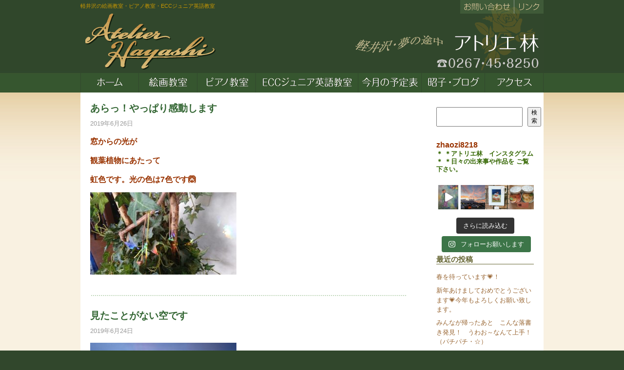

--- FILE ---
content_type: text/html; charset=UTF-8
request_url: https://atelier-hayashi.com/archives/date/2019/06
body_size: 20365
content:
<!DOCTYPE html PUBLIC "-//W3C//DTD XHTML 1.0 Transitional//EN" "http://www.w3.org/TR/xhtml1/DTD/xhtml1-transitional.dtd">
<html xmlns="http://www.w3.org/1999/xhtml" xml:lang="ja" lang="ja">
<head>
<meta http-equiv="Content-Type" content="text/html; charset=UTF-8" />
<title>アトリエ林6月 2019 | アトリエ林</title>
<meta name="generator" content="WordPress 6.9" />
<style type="text/css" media="all">
@import url( https://atelier-hayashi.com/ah/wp-content/themes/hayashi_1209/style.css );
</style>
<script type="text/javascript" src="https://ajax.googleapis.com/ajax/libs/jquery/1/jquery.min.js"></script>
<script type="text/javascript" src="https://atelier-hayashi.com/ah/wp-content/themes/hayashi_1209/js/ha.js"></script>
<link rel="alternate" type="application/rss+xml" title="RSS 2.0" href="https://atelier-hayashi.com/feed" />
<link rel="alternate" type="text/xml" title="RSS .92" href="https://atelier-hayashi.com/feed/rss" />
<link rel="alternate" type="application/atom+xml" title="Atom 0.3" href="https://atelier-hayashi.com/feed/atom" />
<link rel="shortcut icon" href="favicon.ico" />
<link rel="pingback" href="https://atelier-hayashi.com/ah/xmlrpc.php" />
	<link rel='archives' title='2026年1月' href='https://atelier-hayashi.com/archives/date/2026/01' />
	<link rel='archives' title='2025年12月' href='https://atelier-hayashi.com/archives/date/2025/12' />
	<link rel='archives' title='2025年11月' href='https://atelier-hayashi.com/archives/date/2025/11' />
	<link rel='archives' title='2025年10月' href='https://atelier-hayashi.com/archives/date/2025/10' />
	<link rel='archives' title='2025年9月' href='https://atelier-hayashi.com/archives/date/2025/09' />
	<link rel='archives' title='2025年8月' href='https://atelier-hayashi.com/archives/date/2025/08' />
	<link rel='archives' title='2025年7月' href='https://atelier-hayashi.com/archives/date/2025/07' />
	<link rel='archives' title='2025年6月' href='https://atelier-hayashi.com/archives/date/2025/06' />
	<link rel='archives' title='2025年5月' href='https://atelier-hayashi.com/archives/date/2025/05' />
	<link rel='archives' title='2025年4月' href='https://atelier-hayashi.com/archives/date/2025/04' />
	<link rel='archives' title='2025年3月' href='https://atelier-hayashi.com/archives/date/2025/03' />
	<link rel='archives' title='2025年2月' href='https://atelier-hayashi.com/archives/date/2025/02' />
	<link rel='archives' title='2025年1月' href='https://atelier-hayashi.com/archives/date/2025/01' />
	<link rel='archives' title='2024年12月' href='https://atelier-hayashi.com/archives/date/2024/12' />
	<link rel='archives' title='2024年11月' href='https://atelier-hayashi.com/archives/date/2024/11' />
	<link rel='archives' title='2024年10月' href='https://atelier-hayashi.com/archives/date/2024/10' />
	<link rel='archives' title='2024年9月' href='https://atelier-hayashi.com/archives/date/2024/09' />
	<link rel='archives' title='2024年8月' href='https://atelier-hayashi.com/archives/date/2024/08' />
	<link rel='archives' title='2024年7月' href='https://atelier-hayashi.com/archives/date/2024/07' />
	<link rel='archives' title='2024年6月' href='https://atelier-hayashi.com/archives/date/2024/06' />
	<link rel='archives' title='2024年5月' href='https://atelier-hayashi.com/archives/date/2024/05' />
	<link rel='archives' title='2024年4月' href='https://atelier-hayashi.com/archives/date/2024/04' />
	<link rel='archives' title='2024年3月' href='https://atelier-hayashi.com/archives/date/2024/03' />
	<link rel='archives' title='2024年2月' href='https://atelier-hayashi.com/archives/date/2024/02' />
	<link rel='archives' title='2024年1月' href='https://atelier-hayashi.com/archives/date/2024/01' />
	<link rel='archives' title='2023年12月' href='https://atelier-hayashi.com/archives/date/2023/12' />
	<link rel='archives' title='2023年11月' href='https://atelier-hayashi.com/archives/date/2023/11' />
	<link rel='archives' title='2023年10月' href='https://atelier-hayashi.com/archives/date/2023/10' />
	<link rel='archives' title='2023年9月' href='https://atelier-hayashi.com/archives/date/2023/09' />
	<link rel='archives' title='2023年8月' href='https://atelier-hayashi.com/archives/date/2023/08' />
	<link rel='archives' title='2023年7月' href='https://atelier-hayashi.com/archives/date/2023/07' />
	<link rel='archives' title='2023年6月' href='https://atelier-hayashi.com/archives/date/2023/06' />
	<link rel='archives' title='2023年5月' href='https://atelier-hayashi.com/archives/date/2023/05' />
	<link rel='archives' title='2023年4月' href='https://atelier-hayashi.com/archives/date/2023/04' />
	<link rel='archives' title='2023年3月' href='https://atelier-hayashi.com/archives/date/2023/03' />
	<link rel='archives' title='2023年2月' href='https://atelier-hayashi.com/archives/date/2023/02' />
	<link rel='archives' title='2023年1月' href='https://atelier-hayashi.com/archives/date/2023/01' />
	<link rel='archives' title='2022年12月' href='https://atelier-hayashi.com/archives/date/2022/12' />
	<link rel='archives' title='2022年11月' href='https://atelier-hayashi.com/archives/date/2022/11' />
	<link rel='archives' title='2022年10月' href='https://atelier-hayashi.com/archives/date/2022/10' />
	<link rel='archives' title='2022年9月' href='https://atelier-hayashi.com/archives/date/2022/09' />
	<link rel='archives' title='2022年8月' href='https://atelier-hayashi.com/archives/date/2022/08' />
	<link rel='archives' title='2022年7月' href='https://atelier-hayashi.com/archives/date/2022/07' />
	<link rel='archives' title='2022年6月' href='https://atelier-hayashi.com/archives/date/2022/06' />
	<link rel='archives' title='2022年5月' href='https://atelier-hayashi.com/archives/date/2022/05' />
	<link rel='archives' title='2022年4月' href='https://atelier-hayashi.com/archives/date/2022/04' />
	<link rel='archives' title='2022年3月' href='https://atelier-hayashi.com/archives/date/2022/03' />
	<link rel='archives' title='2022年2月' href='https://atelier-hayashi.com/archives/date/2022/02' />
	<link rel='archives' title='2022年1月' href='https://atelier-hayashi.com/archives/date/2022/01' />
	<link rel='archives' title='2021年12月' href='https://atelier-hayashi.com/archives/date/2021/12' />
	<link rel='archives' title='2021年11月' href='https://atelier-hayashi.com/archives/date/2021/11' />
	<link rel='archives' title='2021年10月' href='https://atelier-hayashi.com/archives/date/2021/10' />
	<link rel='archives' title='2021年9月' href='https://atelier-hayashi.com/archives/date/2021/09' />
	<link rel='archives' title='2021年8月' href='https://atelier-hayashi.com/archives/date/2021/08' />
	<link rel='archives' title='2021年7月' href='https://atelier-hayashi.com/archives/date/2021/07' />
	<link rel='archives' title='2021年6月' href='https://atelier-hayashi.com/archives/date/2021/06' />
	<link rel='archives' title='2021年5月' href='https://atelier-hayashi.com/archives/date/2021/05' />
	<link rel='archives' title='2021年4月' href='https://atelier-hayashi.com/archives/date/2021/04' />
	<link rel='archives' title='2021年3月' href='https://atelier-hayashi.com/archives/date/2021/03' />
	<link rel='archives' title='2021年2月' href='https://atelier-hayashi.com/archives/date/2021/02' />
	<link rel='archives' title='2021年1月' href='https://atelier-hayashi.com/archives/date/2021/01' />
	<link rel='archives' title='2020年12月' href='https://atelier-hayashi.com/archives/date/2020/12' />
	<link rel='archives' title='2020年11月' href='https://atelier-hayashi.com/archives/date/2020/11' />
	<link rel='archives' title='2020年10月' href='https://atelier-hayashi.com/archives/date/2020/10' />
	<link rel='archives' title='2020年9月' href='https://atelier-hayashi.com/archives/date/2020/09' />
	<link rel='archives' title='2020年8月' href='https://atelier-hayashi.com/archives/date/2020/08' />
	<link rel='archives' title='2020年7月' href='https://atelier-hayashi.com/archives/date/2020/07' />
	<link rel='archives' title='2020年6月' href='https://atelier-hayashi.com/archives/date/2020/06' />
	<link rel='archives' title='2020年5月' href='https://atelier-hayashi.com/archives/date/2020/05' />
	<link rel='archives' title='2020年4月' href='https://atelier-hayashi.com/archives/date/2020/04' />
	<link rel='archives' title='2020年3月' href='https://atelier-hayashi.com/archives/date/2020/03' />
	<link rel='archives' title='2020年2月' href='https://atelier-hayashi.com/archives/date/2020/02' />
	<link rel='archives' title='2020年1月' href='https://atelier-hayashi.com/archives/date/2020/01' />
	<link rel='archives' title='2019年12月' href='https://atelier-hayashi.com/archives/date/2019/12' />
	<link rel='archives' title='2019年11月' href='https://atelier-hayashi.com/archives/date/2019/11' />
	<link rel='archives' title='2019年10月' href='https://atelier-hayashi.com/archives/date/2019/10' />
	<link rel='archives' title='2019年9月' href='https://atelier-hayashi.com/archives/date/2019/09' />
	<link rel='archives' title='2019年8月' href='https://atelier-hayashi.com/archives/date/2019/08' />
	<link rel='archives' title='2019年7月' href='https://atelier-hayashi.com/archives/date/2019/07' />
	<link rel='archives' title='2019年6月' href='https://atelier-hayashi.com/archives/date/2019/06' />
	<link rel='archives' title='2019年5月' href='https://atelier-hayashi.com/archives/date/2019/05' />
	<link rel='archives' title='2019年4月' href='https://atelier-hayashi.com/archives/date/2019/04' />
	<link rel='archives' title='2019年3月' href='https://atelier-hayashi.com/archives/date/2019/03' />
	<link rel='archives' title='2019年2月' href='https://atelier-hayashi.com/archives/date/2019/02' />
	<link rel='archives' title='2019年1月' href='https://atelier-hayashi.com/archives/date/2019/01' />
	<link rel='archives' title='2018年12月' href='https://atelier-hayashi.com/archives/date/2018/12' />
	<link rel='archives' title='2018年11月' href='https://atelier-hayashi.com/archives/date/2018/11' />
	<link rel='archives' title='2018年10月' href='https://atelier-hayashi.com/archives/date/2018/10' />
	<link rel='archives' title='2018年9月' href='https://atelier-hayashi.com/archives/date/2018/09' />
	<link rel='archives' title='2018年8月' href='https://atelier-hayashi.com/archives/date/2018/08' />
	<link rel='archives' title='2018年7月' href='https://atelier-hayashi.com/archives/date/2018/07' />
	<link rel='archives' title='2018年6月' href='https://atelier-hayashi.com/archives/date/2018/06' />
	<link rel='archives' title='2018年5月' href='https://atelier-hayashi.com/archives/date/2018/05' />
	<link rel='archives' title='2018年4月' href='https://atelier-hayashi.com/archives/date/2018/04' />
	<link rel='archives' title='2018年3月' href='https://atelier-hayashi.com/archives/date/2018/03' />
	<link rel='archives' title='2018年2月' href='https://atelier-hayashi.com/archives/date/2018/02' />
	<link rel='archives' title='2018年1月' href='https://atelier-hayashi.com/archives/date/2018/01' />
	<link rel='archives' title='2017年12月' href='https://atelier-hayashi.com/archives/date/2017/12' />
	<link rel='archives' title='2017年11月' href='https://atelier-hayashi.com/archives/date/2017/11' />
	<link rel='archives' title='2017年10月' href='https://atelier-hayashi.com/archives/date/2017/10' />
	<link rel='archives' title='2017年9月' href='https://atelier-hayashi.com/archives/date/2017/09' />
	<link rel='archives' title='2017年8月' href='https://atelier-hayashi.com/archives/date/2017/08' />
	<link rel='archives' title='2017年7月' href='https://atelier-hayashi.com/archives/date/2017/07' />
	<link rel='archives' title='2017年6月' href='https://atelier-hayashi.com/archives/date/2017/06' />
	<link rel='archives' title='2017年5月' href='https://atelier-hayashi.com/archives/date/2017/05' />
	<link rel='archives' title='2017年4月' href='https://atelier-hayashi.com/archives/date/2017/04' />
	<link rel='archives' title='2017年3月' href='https://atelier-hayashi.com/archives/date/2017/03' />
	<link rel='archives' title='2017年2月' href='https://atelier-hayashi.com/archives/date/2017/02' />
	<link rel='archives' title='2017年1月' href='https://atelier-hayashi.com/archives/date/2017/01' />
	<link rel='archives' title='2016年12月' href='https://atelier-hayashi.com/archives/date/2016/12' />
	<link rel='archives' title='2016年11月' href='https://atelier-hayashi.com/archives/date/2016/11' />
	<link rel='archives' title='2016年10月' href='https://atelier-hayashi.com/archives/date/2016/10' />
	<link rel='archives' title='2016年9月' href='https://atelier-hayashi.com/archives/date/2016/09' />
	<link rel='archives' title='2016年8月' href='https://atelier-hayashi.com/archives/date/2016/08' />
	<link rel='archives' title='2016年7月' href='https://atelier-hayashi.com/archives/date/2016/07' />
	<link rel='archives' title='2016年6月' href='https://atelier-hayashi.com/archives/date/2016/06' />
	<link rel='archives' title='2016年5月' href='https://atelier-hayashi.com/archives/date/2016/05' />
	<link rel='archives' title='2016年4月' href='https://atelier-hayashi.com/archives/date/2016/04' />
	<link rel='archives' title='2016年3月' href='https://atelier-hayashi.com/archives/date/2016/03' />
	<link rel='archives' title='2016年2月' href='https://atelier-hayashi.com/archives/date/2016/02' />
	<link rel='archives' title='2016年1月' href='https://atelier-hayashi.com/archives/date/2016/01' />
	<link rel='archives' title='2015年12月' href='https://atelier-hayashi.com/archives/date/2015/12' />
	<link rel='archives' title='2015年11月' href='https://atelier-hayashi.com/archives/date/2015/11' />
	<link rel='archives' title='2015年10月' href='https://atelier-hayashi.com/archives/date/2015/10' />
	<link rel='archives' title='2015年9月' href='https://atelier-hayashi.com/archives/date/2015/09' />
	<link rel='archives' title='2015年8月' href='https://atelier-hayashi.com/archives/date/2015/08' />
	<link rel='archives' title='2015年7月' href='https://atelier-hayashi.com/archives/date/2015/07' />
	<link rel='archives' title='2015年6月' href='https://atelier-hayashi.com/archives/date/2015/06' />
	<link rel='archives' title='2015年5月' href='https://atelier-hayashi.com/archives/date/2015/05' />
	<link rel='archives' title='2015年4月' href='https://atelier-hayashi.com/archives/date/2015/04' />
	<link rel='archives' title='2015年3月' href='https://atelier-hayashi.com/archives/date/2015/03' />
	<link rel='archives' title='2015年2月' href='https://atelier-hayashi.com/archives/date/2015/02' />
	<link rel='archives' title='2015年1月' href='https://atelier-hayashi.com/archives/date/2015/01' />
	<link rel='archives' title='2014年12月' href='https://atelier-hayashi.com/archives/date/2014/12' />
	<link rel='archives' title='2014年11月' href='https://atelier-hayashi.com/archives/date/2014/11' />
	<link rel='archives' title='2014年10月' href='https://atelier-hayashi.com/archives/date/2014/10' />
	<link rel='archives' title='2014年9月' href='https://atelier-hayashi.com/archives/date/2014/09' />
	<link rel='archives' title='2014年8月' href='https://atelier-hayashi.com/archives/date/2014/08' />
	<link rel='archives' title='2014年7月' href='https://atelier-hayashi.com/archives/date/2014/07' />
	<link rel='archives' title='2014年6月' href='https://atelier-hayashi.com/archives/date/2014/06' />
	<link rel='archives' title='2014年5月' href='https://atelier-hayashi.com/archives/date/2014/05' />
	<link rel='archives' title='2014年4月' href='https://atelier-hayashi.com/archives/date/2014/04' />
	<link rel='archives' title='2014年3月' href='https://atelier-hayashi.com/archives/date/2014/03' />
	<link rel='archives' title='2014年2月' href='https://atelier-hayashi.com/archives/date/2014/02' />
	<link rel='archives' title='2014年1月' href='https://atelier-hayashi.com/archives/date/2014/01' />
	<link rel='archives' title='2013年12月' href='https://atelier-hayashi.com/archives/date/2013/12' />
	<link rel='archives' title='2013年11月' href='https://atelier-hayashi.com/archives/date/2013/11' />
	<link rel='archives' title='2013年10月' href='https://atelier-hayashi.com/archives/date/2013/10' />
	<link rel='archives' title='2013年9月' href='https://atelier-hayashi.com/archives/date/2013/09' />
	<link rel='archives' title='2013年8月' href='https://atelier-hayashi.com/archives/date/2013/08' />
	<link rel='archives' title='2013年7月' href='https://atelier-hayashi.com/archives/date/2013/07' />
	<link rel='archives' title='2013年6月' href='https://atelier-hayashi.com/archives/date/2013/06' />
	<link rel='archives' title='2013年5月' href='https://atelier-hayashi.com/archives/date/2013/05' />
	<link rel='archives' title='2013年4月' href='https://atelier-hayashi.com/archives/date/2013/04' />
	<link rel='archives' title='2013年3月' href='https://atelier-hayashi.com/archives/date/2013/03' />
	<link rel='archives' title='2013年2月' href='https://atelier-hayashi.com/archives/date/2013/02' />
	<link rel='archives' title='2013年1月' href='https://atelier-hayashi.com/archives/date/2013/01' />
	<link rel='archives' title='2012年12月' href='https://atelier-hayashi.com/archives/date/2012/12' />
	<link rel='archives' title='2012年11月' href='https://atelier-hayashi.com/archives/date/2012/11' />
	<link rel='archives' title='2012年10月' href='https://atelier-hayashi.com/archives/date/2012/10' />
	<link rel='archives' title='2012年9月' href='https://atelier-hayashi.com/archives/date/2012/09' />
	<link rel='archives' title='2012年8月' href='https://atelier-hayashi.com/archives/date/2012/08' />
	<link rel='archives' title='2012年7月' href='https://atelier-hayashi.com/archives/date/2012/07' />
	<link rel='archives' title='2012年6月' href='https://atelier-hayashi.com/archives/date/2012/06' />
	<link rel='archives' title='2012年5月' href='https://atelier-hayashi.com/archives/date/2012/05' />
	<link rel='archives' title='2012年4月' href='https://atelier-hayashi.com/archives/date/2012/04' />
	<link rel='archives' title='2012年3月' href='https://atelier-hayashi.com/archives/date/2012/03' />
	<link rel='archives' title='2012年2月' href='https://atelier-hayashi.com/archives/date/2012/02' />
	<link rel='archives' title='2012年1月' href='https://atelier-hayashi.com/archives/date/2012/01' />
	<link rel='archives' title='2011年12月' href='https://atelier-hayashi.com/archives/date/2011/12' />
	<link rel='archives' title='2011年11月' href='https://atelier-hayashi.com/archives/date/2011/11' />
	<link rel='archives' title='2011年10月' href='https://atelier-hayashi.com/archives/date/2011/10' />
	<link rel='archives' title='2011年9月' href='https://atelier-hayashi.com/archives/date/2011/09' />
	<link rel='archives' title='2011年8月' href='https://atelier-hayashi.com/archives/date/2011/08' />
	<link rel='archives' title='2011年7月' href='https://atelier-hayashi.com/archives/date/2011/07' />
	<link rel='archives' title='2011年6月' href='https://atelier-hayashi.com/archives/date/2011/06' />
	<link rel='archives' title='2011年5月' href='https://atelier-hayashi.com/archives/date/2011/05' />
	<link rel='archives' title='2011年4月' href='https://atelier-hayashi.com/archives/date/2011/04' />
	<link rel='archives' title='2011年3月' href='https://atelier-hayashi.com/archives/date/2011/03' />
	<link rel='archives' title='2011年2月' href='https://atelier-hayashi.com/archives/date/2011/02' />
	<link rel='archives' title='2011年1月' href='https://atelier-hayashi.com/archives/date/2011/01' />
	<link rel='archives' title='2010年12月' href='https://atelier-hayashi.com/archives/date/2010/12' />
	<link rel='archives' title='2010年11月' href='https://atelier-hayashi.com/archives/date/2010/11' />
	<link rel='archives' title='2010年10月' href='https://atelier-hayashi.com/archives/date/2010/10' />
	<link rel='archives' title='2010年9月' href='https://atelier-hayashi.com/archives/date/2010/09' />
	<link rel='archives' title='2010年8月' href='https://atelier-hayashi.com/archives/date/2010/08' />
	<link rel='archives' title='2010年7月' href='https://atelier-hayashi.com/archives/date/2010/07' />
	<link rel='archives' title='2010年6月' href='https://atelier-hayashi.com/archives/date/2010/06' />
	<link rel='archives' title='2010年5月' href='https://atelier-hayashi.com/archives/date/2010/05' />
	<link rel='archives' title='2010年4月' href='https://atelier-hayashi.com/archives/date/2010/04' />
	<link rel='archives' title='2010年3月' href='https://atelier-hayashi.com/archives/date/2010/03' />
	<link rel='archives' title='2010年2月' href='https://atelier-hayashi.com/archives/date/2010/02' />
	<link rel='archives' title='2010年1月' href='https://atelier-hayashi.com/archives/date/2010/01' />
	<link rel='archives' title='2009年12月' href='https://atelier-hayashi.com/archives/date/2009/12' />
	<link rel='archives' title='2009年11月' href='https://atelier-hayashi.com/archives/date/2009/11' />
	<link rel='archives' title='2009年10月' href='https://atelier-hayashi.com/archives/date/2009/10' />
	<link rel='archives' title='2009年9月' href='https://atelier-hayashi.com/archives/date/2009/09' />
	<link rel='archives' title='2009年8月' href='https://atelier-hayashi.com/archives/date/2009/08' />
	<link rel='archives' title='2009年7月' href='https://atelier-hayashi.com/archives/date/2009/07' />
	<link rel='archives' title='2009年6月' href='https://atelier-hayashi.com/archives/date/2009/06' />

	  <meta name='robots' content='noindex, follow' />

	<!-- This site is optimized with the Yoast SEO plugin v26.5 - https://yoast.com/wordpress/plugins/seo/ -->
	<meta property="og:locale" content="ja_JP" />
	<meta property="og:type" content="website" />
	<meta property="og:title" content="6月 2019 | アトリエ林" />
	<meta property="og:url" content="https://atelier-hayashi.com/archives/date/2019/06" />
	<meta property="og:site_name" content="アトリエ林" />
	<meta name="twitter:card" content="summary_large_image" />
	<script type="application/ld+json" class="yoast-schema-graph">{"@context":"https://schema.org","@graph":[{"@type":"CollectionPage","@id":"https://atelier-hayashi.com/archives/date/2019/06","url":"https://atelier-hayashi.com/archives/date/2019/06","name":"6月 2019 | アトリエ林","isPartOf":{"@id":"https://atelier-hayashi.com/#website"},"breadcrumb":{"@id":"https://atelier-hayashi.com/archives/date/2019/06#breadcrumb"},"inLanguage":"ja"},{"@type":"BreadcrumbList","@id":"https://atelier-hayashi.com/archives/date/2019/06#breadcrumb","itemListElement":[{"@type":"ListItem","position":1,"name":"ホーム","item":"https://atelier-hayashi.com/"},{"@type":"ListItem","position":2,"name":"アーカイブ: 6月 2019"}]},{"@type":"WebSite","@id":"https://atelier-hayashi.com/#website","url":"https://atelier-hayashi.com/","name":"アトリエ林","description":"","potentialAction":[{"@type":"SearchAction","target":{"@type":"EntryPoint","urlTemplate":"https://atelier-hayashi.com/?s={search_term_string}"},"query-input":{"@type":"PropertyValueSpecification","valueRequired":true,"valueName":"search_term_string"}}],"inLanguage":"ja"}]}</script>
	<!-- / Yoast SEO plugin. -->


<link rel='dns-prefetch' href='//www.googletagmanager.com' />
<style id='wp-img-auto-sizes-contain-inline-css' type='text/css'>
img:is([sizes=auto i],[sizes^="auto," i]){contain-intrinsic-size:3000px 1500px}
/*# sourceURL=wp-img-auto-sizes-contain-inline-css */
</style>
<link rel='stylesheet' id='sbr_styles-css' href='https://atelier-hayashi.com/ah/wp-content/plugins/reviews-feed/assets/css/sbr-styles.min.css?ver=2.1.1' type='text/css' media='all' />
<link rel='stylesheet' id='sbi_styles-css' href='https://atelier-hayashi.com/ah/wp-content/plugins/instagram-feed/css/sbi-styles.min.css?ver=6.10.0' type='text/css' media='all' />
<style id='wp-emoji-styles-inline-css' type='text/css'>

	img.wp-smiley, img.emoji {
		display: inline !important;
		border: none !important;
		box-shadow: none !important;
		height: 1em !important;
		width: 1em !important;
		margin: 0 0.07em !important;
		vertical-align: -0.1em !important;
		background: none !important;
		padding: 0 !important;
	}
/*# sourceURL=wp-emoji-styles-inline-css */
</style>
<style id='wp-block-library-inline-css' type='text/css'>
:root{--wp-block-synced-color:#7a00df;--wp-block-synced-color--rgb:122,0,223;--wp-bound-block-color:var(--wp-block-synced-color);--wp-editor-canvas-background:#ddd;--wp-admin-theme-color:#007cba;--wp-admin-theme-color--rgb:0,124,186;--wp-admin-theme-color-darker-10:#006ba1;--wp-admin-theme-color-darker-10--rgb:0,107,160.5;--wp-admin-theme-color-darker-20:#005a87;--wp-admin-theme-color-darker-20--rgb:0,90,135;--wp-admin-border-width-focus:2px}@media (min-resolution:192dpi){:root{--wp-admin-border-width-focus:1.5px}}.wp-element-button{cursor:pointer}:root .has-very-light-gray-background-color{background-color:#eee}:root .has-very-dark-gray-background-color{background-color:#313131}:root .has-very-light-gray-color{color:#eee}:root .has-very-dark-gray-color{color:#313131}:root .has-vivid-green-cyan-to-vivid-cyan-blue-gradient-background{background:linear-gradient(135deg,#00d084,#0693e3)}:root .has-purple-crush-gradient-background{background:linear-gradient(135deg,#34e2e4,#4721fb 50%,#ab1dfe)}:root .has-hazy-dawn-gradient-background{background:linear-gradient(135deg,#faaca8,#dad0ec)}:root .has-subdued-olive-gradient-background{background:linear-gradient(135deg,#fafae1,#67a671)}:root .has-atomic-cream-gradient-background{background:linear-gradient(135deg,#fdd79a,#004a59)}:root .has-nightshade-gradient-background{background:linear-gradient(135deg,#330968,#31cdcf)}:root .has-midnight-gradient-background{background:linear-gradient(135deg,#020381,#2874fc)}:root{--wp--preset--font-size--normal:16px;--wp--preset--font-size--huge:42px}.has-regular-font-size{font-size:1em}.has-larger-font-size{font-size:2.625em}.has-normal-font-size{font-size:var(--wp--preset--font-size--normal)}.has-huge-font-size{font-size:var(--wp--preset--font-size--huge)}.has-text-align-center{text-align:center}.has-text-align-left{text-align:left}.has-text-align-right{text-align:right}.has-fit-text{white-space:nowrap!important}#end-resizable-editor-section{display:none}.aligncenter{clear:both}.items-justified-left{justify-content:flex-start}.items-justified-center{justify-content:center}.items-justified-right{justify-content:flex-end}.items-justified-space-between{justify-content:space-between}.screen-reader-text{border:0;clip-path:inset(50%);height:1px;margin:-1px;overflow:hidden;padding:0;position:absolute;width:1px;word-wrap:normal!important}.screen-reader-text:focus{background-color:#ddd;clip-path:none;color:#444;display:block;font-size:1em;height:auto;left:5px;line-height:normal;padding:15px 23px 14px;text-decoration:none;top:5px;width:auto;z-index:100000}html :where(.has-border-color){border-style:solid}html :where([style*=border-top-color]){border-top-style:solid}html :where([style*=border-right-color]){border-right-style:solid}html :where([style*=border-bottom-color]){border-bottom-style:solid}html :where([style*=border-left-color]){border-left-style:solid}html :where([style*=border-width]){border-style:solid}html :where([style*=border-top-width]){border-top-style:solid}html :where([style*=border-right-width]){border-right-style:solid}html :where([style*=border-bottom-width]){border-bottom-style:solid}html :where([style*=border-left-width]){border-left-style:solid}html :where(img[class*=wp-image-]){height:auto;max-width:100%}:where(figure){margin:0 0 1em}html :where(.is-position-sticky){--wp-admin--admin-bar--position-offset:var(--wp-admin--admin-bar--height,0px)}@media screen and (max-width:600px){html :where(.is-position-sticky){--wp-admin--admin-bar--position-offset:0px}}

/*# sourceURL=wp-block-library-inline-css */
</style><style id='wp-block-categories-inline-css' type='text/css'>
.wp-block-categories{box-sizing:border-box}.wp-block-categories.alignleft{margin-right:2em}.wp-block-categories.alignright{margin-left:2em}.wp-block-categories.wp-block-categories-dropdown.aligncenter{text-align:center}.wp-block-categories .wp-block-categories__label{display:block;width:100%}
/*# sourceURL=https://atelier-hayashi.com/ah/wp-includes/blocks/categories/style.min.css */
</style>
<style id='wp-block-heading-inline-css' type='text/css'>
h1:where(.wp-block-heading).has-background,h2:where(.wp-block-heading).has-background,h3:where(.wp-block-heading).has-background,h4:where(.wp-block-heading).has-background,h5:where(.wp-block-heading).has-background,h6:where(.wp-block-heading).has-background{padding:1.25em 2.375em}h1.has-text-align-left[style*=writing-mode]:where([style*=vertical-lr]),h1.has-text-align-right[style*=writing-mode]:where([style*=vertical-rl]),h2.has-text-align-left[style*=writing-mode]:where([style*=vertical-lr]),h2.has-text-align-right[style*=writing-mode]:where([style*=vertical-rl]),h3.has-text-align-left[style*=writing-mode]:where([style*=vertical-lr]),h3.has-text-align-right[style*=writing-mode]:where([style*=vertical-rl]),h4.has-text-align-left[style*=writing-mode]:where([style*=vertical-lr]),h4.has-text-align-right[style*=writing-mode]:where([style*=vertical-rl]),h5.has-text-align-left[style*=writing-mode]:where([style*=vertical-lr]),h5.has-text-align-right[style*=writing-mode]:where([style*=vertical-rl]),h6.has-text-align-left[style*=writing-mode]:where([style*=vertical-lr]),h6.has-text-align-right[style*=writing-mode]:where([style*=vertical-rl]){rotate:180deg}
/*# sourceURL=https://atelier-hayashi.com/ah/wp-includes/blocks/heading/style.min.css */
</style>
<style id='wp-block-latest-posts-inline-css' type='text/css'>
.wp-block-latest-posts{box-sizing:border-box}.wp-block-latest-posts.alignleft{margin-right:2em}.wp-block-latest-posts.alignright{margin-left:2em}.wp-block-latest-posts.wp-block-latest-posts__list{list-style:none}.wp-block-latest-posts.wp-block-latest-posts__list li{clear:both;overflow-wrap:break-word}.wp-block-latest-posts.is-grid{display:flex;flex-wrap:wrap}.wp-block-latest-posts.is-grid li{margin:0 1.25em 1.25em 0;width:100%}@media (min-width:600px){.wp-block-latest-posts.columns-2 li{width:calc(50% - .625em)}.wp-block-latest-posts.columns-2 li:nth-child(2n){margin-right:0}.wp-block-latest-posts.columns-3 li{width:calc(33.33333% - .83333em)}.wp-block-latest-posts.columns-3 li:nth-child(3n){margin-right:0}.wp-block-latest-posts.columns-4 li{width:calc(25% - .9375em)}.wp-block-latest-posts.columns-4 li:nth-child(4n){margin-right:0}.wp-block-latest-posts.columns-5 li{width:calc(20% - 1em)}.wp-block-latest-posts.columns-5 li:nth-child(5n){margin-right:0}.wp-block-latest-posts.columns-6 li{width:calc(16.66667% - 1.04167em)}.wp-block-latest-posts.columns-6 li:nth-child(6n){margin-right:0}}:root :where(.wp-block-latest-posts.is-grid){padding:0}:root :where(.wp-block-latest-posts.wp-block-latest-posts__list){padding-left:0}.wp-block-latest-posts__post-author,.wp-block-latest-posts__post-date{display:block;font-size:.8125em}.wp-block-latest-posts__post-excerpt,.wp-block-latest-posts__post-full-content{margin-bottom:1em;margin-top:.5em}.wp-block-latest-posts__featured-image a{display:inline-block}.wp-block-latest-posts__featured-image img{height:auto;max-width:100%;width:auto}.wp-block-latest-posts__featured-image.alignleft{float:left;margin-right:1em}.wp-block-latest-posts__featured-image.alignright{float:right;margin-left:1em}.wp-block-latest-posts__featured-image.aligncenter{margin-bottom:1em;text-align:center}
/*# sourceURL=https://atelier-hayashi.com/ah/wp-includes/blocks/latest-posts/style.min.css */
</style>
<style id='wp-block-search-inline-css' type='text/css'>
.wp-block-search__button{margin-left:10px;word-break:normal}.wp-block-search__button.has-icon{line-height:0}.wp-block-search__button svg{height:1.25em;min-height:24px;min-width:24px;width:1.25em;fill:currentColor;vertical-align:text-bottom}:where(.wp-block-search__button){border:1px solid #ccc;padding:6px 10px}.wp-block-search__inside-wrapper{display:flex;flex:auto;flex-wrap:nowrap;max-width:100%}.wp-block-search__label{width:100%}.wp-block-search.wp-block-search__button-only .wp-block-search__button{box-sizing:border-box;display:flex;flex-shrink:0;justify-content:center;margin-left:0;max-width:100%}.wp-block-search.wp-block-search__button-only .wp-block-search__inside-wrapper{min-width:0!important;transition-property:width}.wp-block-search.wp-block-search__button-only .wp-block-search__input{flex-basis:100%;transition-duration:.3s}.wp-block-search.wp-block-search__button-only.wp-block-search__searchfield-hidden,.wp-block-search.wp-block-search__button-only.wp-block-search__searchfield-hidden .wp-block-search__inside-wrapper{overflow:hidden}.wp-block-search.wp-block-search__button-only.wp-block-search__searchfield-hidden .wp-block-search__input{border-left-width:0!important;border-right-width:0!important;flex-basis:0;flex-grow:0;margin:0;min-width:0!important;padding-left:0!important;padding-right:0!important;width:0!important}:where(.wp-block-search__input){appearance:none;border:1px solid #949494;flex-grow:1;font-family:inherit;font-size:inherit;font-style:inherit;font-weight:inherit;letter-spacing:inherit;line-height:inherit;margin-left:0;margin-right:0;min-width:3rem;padding:8px;text-decoration:unset!important;text-transform:inherit}:where(.wp-block-search__button-inside .wp-block-search__inside-wrapper){background-color:#fff;border:1px solid #949494;box-sizing:border-box;padding:4px}:where(.wp-block-search__button-inside .wp-block-search__inside-wrapper) .wp-block-search__input{border:none;border-radius:0;padding:0 4px}:where(.wp-block-search__button-inside .wp-block-search__inside-wrapper) .wp-block-search__input:focus{outline:none}:where(.wp-block-search__button-inside .wp-block-search__inside-wrapper) :where(.wp-block-search__button){padding:4px 8px}.wp-block-search.aligncenter .wp-block-search__inside-wrapper{margin:auto}.wp-block[data-align=right] .wp-block-search.wp-block-search__button-only .wp-block-search__inside-wrapper{float:right}
/*# sourceURL=https://atelier-hayashi.com/ah/wp-includes/blocks/search/style.min.css */
</style>
<style id='wp-block-group-inline-css' type='text/css'>
.wp-block-group{box-sizing:border-box}:where(.wp-block-group.wp-block-group-is-layout-constrained){position:relative}
/*# sourceURL=https://atelier-hayashi.com/ah/wp-includes/blocks/group/style.min.css */
</style>
<style id='wp-block-paragraph-inline-css' type='text/css'>
.is-small-text{font-size:.875em}.is-regular-text{font-size:1em}.is-large-text{font-size:2.25em}.is-larger-text{font-size:3em}.has-drop-cap:not(:focus):first-letter{float:left;font-size:8.4em;font-style:normal;font-weight:100;line-height:.68;margin:.05em .1em 0 0;text-transform:uppercase}body.rtl .has-drop-cap:not(:focus):first-letter{float:none;margin-left:.1em}p.has-drop-cap.has-background{overflow:hidden}:root :where(p.has-background){padding:1.25em 2.375em}:where(p.has-text-color:not(.has-link-color)) a{color:inherit}p.has-text-align-left[style*="writing-mode:vertical-lr"],p.has-text-align-right[style*="writing-mode:vertical-rl"]{rotate:180deg}
/*# sourceURL=https://atelier-hayashi.com/ah/wp-includes/blocks/paragraph/style.min.css */
</style>
<style id='global-styles-inline-css' type='text/css'>
:root{--wp--preset--aspect-ratio--square: 1;--wp--preset--aspect-ratio--4-3: 4/3;--wp--preset--aspect-ratio--3-4: 3/4;--wp--preset--aspect-ratio--3-2: 3/2;--wp--preset--aspect-ratio--2-3: 2/3;--wp--preset--aspect-ratio--16-9: 16/9;--wp--preset--aspect-ratio--9-16: 9/16;--wp--preset--color--black: #000000;--wp--preset--color--cyan-bluish-gray: #abb8c3;--wp--preset--color--white: #ffffff;--wp--preset--color--pale-pink: #f78da7;--wp--preset--color--vivid-red: #cf2e2e;--wp--preset--color--luminous-vivid-orange: #ff6900;--wp--preset--color--luminous-vivid-amber: #fcb900;--wp--preset--color--light-green-cyan: #7bdcb5;--wp--preset--color--vivid-green-cyan: #00d084;--wp--preset--color--pale-cyan-blue: #8ed1fc;--wp--preset--color--vivid-cyan-blue: #0693e3;--wp--preset--color--vivid-purple: #9b51e0;--wp--preset--gradient--vivid-cyan-blue-to-vivid-purple: linear-gradient(135deg,rgb(6,147,227) 0%,rgb(155,81,224) 100%);--wp--preset--gradient--light-green-cyan-to-vivid-green-cyan: linear-gradient(135deg,rgb(122,220,180) 0%,rgb(0,208,130) 100%);--wp--preset--gradient--luminous-vivid-amber-to-luminous-vivid-orange: linear-gradient(135deg,rgb(252,185,0) 0%,rgb(255,105,0) 100%);--wp--preset--gradient--luminous-vivid-orange-to-vivid-red: linear-gradient(135deg,rgb(255,105,0) 0%,rgb(207,46,46) 100%);--wp--preset--gradient--very-light-gray-to-cyan-bluish-gray: linear-gradient(135deg,rgb(238,238,238) 0%,rgb(169,184,195) 100%);--wp--preset--gradient--cool-to-warm-spectrum: linear-gradient(135deg,rgb(74,234,220) 0%,rgb(151,120,209) 20%,rgb(207,42,186) 40%,rgb(238,44,130) 60%,rgb(251,105,98) 80%,rgb(254,248,76) 100%);--wp--preset--gradient--blush-light-purple: linear-gradient(135deg,rgb(255,206,236) 0%,rgb(152,150,240) 100%);--wp--preset--gradient--blush-bordeaux: linear-gradient(135deg,rgb(254,205,165) 0%,rgb(254,45,45) 50%,rgb(107,0,62) 100%);--wp--preset--gradient--luminous-dusk: linear-gradient(135deg,rgb(255,203,112) 0%,rgb(199,81,192) 50%,rgb(65,88,208) 100%);--wp--preset--gradient--pale-ocean: linear-gradient(135deg,rgb(255,245,203) 0%,rgb(182,227,212) 50%,rgb(51,167,181) 100%);--wp--preset--gradient--electric-grass: linear-gradient(135deg,rgb(202,248,128) 0%,rgb(113,206,126) 100%);--wp--preset--gradient--midnight: linear-gradient(135deg,rgb(2,3,129) 0%,rgb(40,116,252) 100%);--wp--preset--font-size--small: 13px;--wp--preset--font-size--medium: 20px;--wp--preset--font-size--large: 36px;--wp--preset--font-size--x-large: 42px;--wp--preset--spacing--20: 0.44rem;--wp--preset--spacing--30: 0.67rem;--wp--preset--spacing--40: 1rem;--wp--preset--spacing--50: 1.5rem;--wp--preset--spacing--60: 2.25rem;--wp--preset--spacing--70: 3.38rem;--wp--preset--spacing--80: 5.06rem;--wp--preset--shadow--natural: 6px 6px 9px rgba(0, 0, 0, 0.2);--wp--preset--shadow--deep: 12px 12px 50px rgba(0, 0, 0, 0.4);--wp--preset--shadow--sharp: 6px 6px 0px rgba(0, 0, 0, 0.2);--wp--preset--shadow--outlined: 6px 6px 0px -3px rgb(255, 255, 255), 6px 6px rgb(0, 0, 0);--wp--preset--shadow--crisp: 6px 6px 0px rgb(0, 0, 0);}:where(.is-layout-flex){gap: 0.5em;}:where(.is-layout-grid){gap: 0.5em;}body .is-layout-flex{display: flex;}.is-layout-flex{flex-wrap: wrap;align-items: center;}.is-layout-flex > :is(*, div){margin: 0;}body .is-layout-grid{display: grid;}.is-layout-grid > :is(*, div){margin: 0;}:where(.wp-block-columns.is-layout-flex){gap: 2em;}:where(.wp-block-columns.is-layout-grid){gap: 2em;}:where(.wp-block-post-template.is-layout-flex){gap: 1.25em;}:where(.wp-block-post-template.is-layout-grid){gap: 1.25em;}.has-black-color{color: var(--wp--preset--color--black) !important;}.has-cyan-bluish-gray-color{color: var(--wp--preset--color--cyan-bluish-gray) !important;}.has-white-color{color: var(--wp--preset--color--white) !important;}.has-pale-pink-color{color: var(--wp--preset--color--pale-pink) !important;}.has-vivid-red-color{color: var(--wp--preset--color--vivid-red) !important;}.has-luminous-vivid-orange-color{color: var(--wp--preset--color--luminous-vivid-orange) !important;}.has-luminous-vivid-amber-color{color: var(--wp--preset--color--luminous-vivid-amber) !important;}.has-light-green-cyan-color{color: var(--wp--preset--color--light-green-cyan) !important;}.has-vivid-green-cyan-color{color: var(--wp--preset--color--vivid-green-cyan) !important;}.has-pale-cyan-blue-color{color: var(--wp--preset--color--pale-cyan-blue) !important;}.has-vivid-cyan-blue-color{color: var(--wp--preset--color--vivid-cyan-blue) !important;}.has-vivid-purple-color{color: var(--wp--preset--color--vivid-purple) !important;}.has-black-background-color{background-color: var(--wp--preset--color--black) !important;}.has-cyan-bluish-gray-background-color{background-color: var(--wp--preset--color--cyan-bluish-gray) !important;}.has-white-background-color{background-color: var(--wp--preset--color--white) !important;}.has-pale-pink-background-color{background-color: var(--wp--preset--color--pale-pink) !important;}.has-vivid-red-background-color{background-color: var(--wp--preset--color--vivid-red) !important;}.has-luminous-vivid-orange-background-color{background-color: var(--wp--preset--color--luminous-vivid-orange) !important;}.has-luminous-vivid-amber-background-color{background-color: var(--wp--preset--color--luminous-vivid-amber) !important;}.has-light-green-cyan-background-color{background-color: var(--wp--preset--color--light-green-cyan) !important;}.has-vivid-green-cyan-background-color{background-color: var(--wp--preset--color--vivid-green-cyan) !important;}.has-pale-cyan-blue-background-color{background-color: var(--wp--preset--color--pale-cyan-blue) !important;}.has-vivid-cyan-blue-background-color{background-color: var(--wp--preset--color--vivid-cyan-blue) !important;}.has-vivid-purple-background-color{background-color: var(--wp--preset--color--vivid-purple) !important;}.has-black-border-color{border-color: var(--wp--preset--color--black) !important;}.has-cyan-bluish-gray-border-color{border-color: var(--wp--preset--color--cyan-bluish-gray) !important;}.has-white-border-color{border-color: var(--wp--preset--color--white) !important;}.has-pale-pink-border-color{border-color: var(--wp--preset--color--pale-pink) !important;}.has-vivid-red-border-color{border-color: var(--wp--preset--color--vivid-red) !important;}.has-luminous-vivid-orange-border-color{border-color: var(--wp--preset--color--luminous-vivid-orange) !important;}.has-luminous-vivid-amber-border-color{border-color: var(--wp--preset--color--luminous-vivid-amber) !important;}.has-light-green-cyan-border-color{border-color: var(--wp--preset--color--light-green-cyan) !important;}.has-vivid-green-cyan-border-color{border-color: var(--wp--preset--color--vivid-green-cyan) !important;}.has-pale-cyan-blue-border-color{border-color: var(--wp--preset--color--pale-cyan-blue) !important;}.has-vivid-cyan-blue-border-color{border-color: var(--wp--preset--color--vivid-cyan-blue) !important;}.has-vivid-purple-border-color{border-color: var(--wp--preset--color--vivid-purple) !important;}.has-vivid-cyan-blue-to-vivid-purple-gradient-background{background: var(--wp--preset--gradient--vivid-cyan-blue-to-vivid-purple) !important;}.has-light-green-cyan-to-vivid-green-cyan-gradient-background{background: var(--wp--preset--gradient--light-green-cyan-to-vivid-green-cyan) !important;}.has-luminous-vivid-amber-to-luminous-vivid-orange-gradient-background{background: var(--wp--preset--gradient--luminous-vivid-amber-to-luminous-vivid-orange) !important;}.has-luminous-vivid-orange-to-vivid-red-gradient-background{background: var(--wp--preset--gradient--luminous-vivid-orange-to-vivid-red) !important;}.has-very-light-gray-to-cyan-bluish-gray-gradient-background{background: var(--wp--preset--gradient--very-light-gray-to-cyan-bluish-gray) !important;}.has-cool-to-warm-spectrum-gradient-background{background: var(--wp--preset--gradient--cool-to-warm-spectrum) !important;}.has-blush-light-purple-gradient-background{background: var(--wp--preset--gradient--blush-light-purple) !important;}.has-blush-bordeaux-gradient-background{background: var(--wp--preset--gradient--blush-bordeaux) !important;}.has-luminous-dusk-gradient-background{background: var(--wp--preset--gradient--luminous-dusk) !important;}.has-pale-ocean-gradient-background{background: var(--wp--preset--gradient--pale-ocean) !important;}.has-electric-grass-gradient-background{background: var(--wp--preset--gradient--electric-grass) !important;}.has-midnight-gradient-background{background: var(--wp--preset--gradient--midnight) !important;}.has-small-font-size{font-size: var(--wp--preset--font-size--small) !important;}.has-medium-font-size{font-size: var(--wp--preset--font-size--medium) !important;}.has-large-font-size{font-size: var(--wp--preset--font-size--large) !important;}.has-x-large-font-size{font-size: var(--wp--preset--font-size--x-large) !important;}
/*# sourceURL=global-styles-inline-css */
</style>

<style id='classic-theme-styles-inline-css' type='text/css'>
/*! This file is auto-generated */
.wp-block-button__link{color:#fff;background-color:#32373c;border-radius:9999px;box-shadow:none;text-decoration:none;padding:calc(.667em + 2px) calc(1.333em + 2px);font-size:1.125em}.wp-block-file__button{background:#32373c;color:#fff;text-decoration:none}
/*# sourceURL=/wp-includes/css/classic-themes.min.css */
</style>
<link rel='stylesheet' id='contact-form-7-css' href='https://atelier-hayashi.com/ah/wp-content/plugins/contact-form-7/includes/css/styles.css?ver=6.1.4' type='text/css' media='all' />
<link rel='stylesheet' id='ctf_styles-css' href='https://atelier-hayashi.com/ah/wp-content/plugins/custom-twitter-feeds/css/ctf-styles.min.css?ver=2.3.1' type='text/css' media='all' />
<link rel='stylesheet' id='cff-css' href='https://atelier-hayashi.com/ah/wp-content/plugins/custom-facebook-feed/assets/css/cff-style.min.css?ver=4.3.4' type='text/css' media='all' />
<link rel='stylesheet' id='sb-font-awesome-css' href='https://atelier-hayashi.com/ah/wp-content/plugins/custom-facebook-feed/assets/css/font-awesome.min.css?ver=4.7.0' type='text/css' media='all' />
<link rel='stylesheet' id='wp-lightbox-2.min.css-css' href='https://atelier-hayashi.com/ah/wp-content/plugins/wp-lightbox-2/styles/lightbox.min.css?ver=1.3.4' type='text/css' media='all' />
<script type="text/javascript" src="https://atelier-hayashi.com/ah/wp-includes/js/jquery/jquery.min.js?ver=3.7.1" id="jquery-core-js"></script>
<script type="text/javascript" src="https://atelier-hayashi.com/ah/wp-includes/js/jquery/jquery-migrate.min.js?ver=3.4.1" id="jquery-migrate-js"></script>

<!-- Site Kit によって追加された Google タグ（gtag.js）スニペット -->
<!-- Google アナリティクス スニペット (Site Kit が追加) -->
<script type="text/javascript" src="https://www.googletagmanager.com/gtag/js?id=GT-K46PWSL6" id="google_gtagjs-js" async></script>
<script type="text/javascript" id="google_gtagjs-js-after">
/* <![CDATA[ */
window.dataLayer = window.dataLayer || [];function gtag(){dataLayer.push(arguments);}
gtag("set","linker",{"domains":["atelier-hayashi.com"]});
gtag("js", new Date());
gtag("set", "developer_id.dZTNiMT", true);
gtag("config", "GT-K46PWSL6");
 window._googlesitekit = window._googlesitekit || {}; window._googlesitekit.throttledEvents = []; window._googlesitekit.gtagEvent = (name, data) => { var key = JSON.stringify( { name, data } ); if ( !! window._googlesitekit.throttledEvents[ key ] ) { return; } window._googlesitekit.throttledEvents[ key ] = true; setTimeout( () => { delete window._googlesitekit.throttledEvents[ key ]; }, 5 ); gtag( "event", name, { ...data, event_source: "site-kit" } ); }; 
//# sourceURL=google_gtagjs-js-after
/* ]]> */
</script>
<link rel="https://api.w.org/" href="https://atelier-hayashi.com/wp-json/" /><link rel="EditURI" type="application/rsd+xml" title="RSD" href="https://atelier-hayashi.com/ah/xmlrpc.php?rsd" />
<meta name="generator" content="WordPress 6.9" />
<meta name="generator" content="Site Kit by Google 1.167.0" /><noscript><style>.lazyload[data-src]{display:none !important;}</style></noscript><style>.lazyload{background-image:none !important;}.lazyload:before{background-image:none !important;}</style><link rel="icon" href="https://atelier-hayashi.com/ah/wp-content/uploads/2025/12/cropped-flower-32x32.png" sizes="32x32" />
<link rel="icon" href="https://atelier-hayashi.com/ah/wp-content/uploads/2025/12/cropped-flower-192x192.png" sizes="192x192" />
<link rel="apple-touch-icon" href="https://atelier-hayashi.com/ah/wp-content/uploads/2025/12/cropped-flower-180x180.png" />
<meta name="msapplication-TileImage" content="https://atelier-hayashi.com/ah/wp-content/uploads/2025/12/cropped-flower-270x270.png" />
</head>

<body>

<div id="header">
<div id='h-txt'>
軽井沢の絵画教室・ピアノ教室・ECCジュニア英語教室
</div><!-- #h-txt -->
<div id='tnavi'>
<div id='tnavi1'>
<a href="https://atelier-hayashi.com/contact/" target="_self" id="tnavi_contact">お問い合わせ</a>
<a href="https://atelier-hayashi.com/link/" target="_self" id="tnavi_link">リンク</a>
</div><!-- #tnavi1 -->
</div><!-- #tnavi -->

</div><!-- #header -->

<div id='gnavi'>
<div id='gnavi1'>
<a href="https://atelier-hayashi.com/" target="_self" id="gnavi_home">ホーム</a>
<a href="https://atelier-hayashi.com/picture/" target="_self" id="gnavi_picture">絵画教室</a>
<a href="https://atelier-hayashi.com/piano/" target="_self" id="gnavi_piano">ピアノ教室</a>
<a href="https://atelier-hayashi.com/ecc/" target="_self" id="gnavi_ecc">ECCジュニア英会話教室</a>
<a href="https://atelier-hayashi.com/event/" target="_self" id="gnavi_eve">今月の予定表</a>
<a href="https://atelier-hayashi.com/akiko-blog/" target="_self" id="gnavi_akiko-blog">昭子・ブログ</a>
<a href="https://atelier-hayashi.com/access/" target="_self" id="gnavi_access">アクセス</a>
</div><!-- #gnavi1 -->
</div><!-- #gnavi -->

<div id="wrap">

<!--[if lt IE 7]>
<div style='border: 1px solid #F7941D; background: #FEEFDA; text-align: center; clear: both; height: 75px; position: relative;'>    <div style='position: absolute; right: 3px; top: 3px; font-family: courier new; font-weight: bold;'><a href='#' onclick='javascript:this.parentNode.parentNode.style.display='none'; return false;'><img src="[data-uri]" style='border: none;' alt='Close this notice' data-src="http://www.ie6nomore.com/files/theme/ie6nomore-cornerx.jpg" decoding="async" class="lazyload" /><noscript><img src='http://www.ie6nomore.com/files/theme/ie6nomore-cornerx.jpg' style='border: none;' alt='Close this notice' data-eio="l" /></noscript></a></div>    <div style='width: 640px; margin: 0 auto; text-align: left; padding: 0; overflow: hidden; color: black;'> 
<div style='width: 75px; float: left;'><img src="[data-uri]" alt='Warning!' data-src="http://www.ie6nomore.com/files/theme/ie6nomore-warning.jpg" decoding="async" class="lazyload" /><noscript><img src='http://www.ie6nomore.com/files/theme/ie6nomore-warning.jpg' alt='Warning!' data-eio="l" /></noscript></div>
<div style='width: 275px; float: left; font-family: Arial, sans-serif;'>
<div style='font-size: 14px; font-weight: bold; margin-top: 12px;'>お使いのブウラザは現在サポートされていません</div>
<div style='font-size: 14px; margin-top: 6px; line-height: 12px;'>最新のブラウザにアップグレードしてください。</div>
</div>
<div style='width: 75px; float: left;'><a href='http://www.microsoft.com/downloads/details.aspx?FamilyID=341c2ad5-8c3d-4347-8c03-08cdecd8852b&DisplayLang=ja' target='_blank'><img src="[data-uri]" style='border: none;' alt='Get Internet Explorer' data-src="https://atelier-hayashi.com/ah/wp-content/themes/hayashi_1209/images/wa-ie.jpg" decoding="async" class="lazyload" /><noscript><img src='https://atelier-hayashi.com/ah/wp-content/themes/hayashi_1209/images/wa-ie.jpg' style='border: none;' alt='Get Internet Explorer' data-eio="l" /></noscript></a></div>
<div style='width: 75px; float: left;'><a href='http://www.mozilla.jp' target='_blank'><img src="[data-uri]" style='border: none;' alt='Get Firefox' data-src="https://atelier-hayashi.com/ah/wp-content/themes/hayashi_1209/images/wa-firefox.jpg" decoding="async" class="lazyload" /><noscript><img src='https://atelier-hayashi.com/ah/wp-content/themes/hayashi_1209/images/wa-firefox.jpg' style='border: none;' alt='Get Firefox' data-eio="l" /></noscript></a></div>
<div style='width: 73px; float: left;'><a href='http://www.apple.com/jp/safari/download/' target='_blank'><img src="[data-uri]" style='border: none;' alt='Get Safari' data-src="https://atelier-hayashi.com/ah/wp-content/themes/hayashi_1209/images/wa-safari.jpg" decoding="async" class="lazyload" /><noscript><img src='https://atelier-hayashi.com/ah/wp-content/themes/hayashi_1209/images/wa-safari.jpg' style='border: none;' alt='Get Safari' data-eio="l" /></noscript></a></div>
<div style='float: left;'><a href='http://www.google.com/chrome?hl=ja' target='_blank'><img src="[data-uri]" style='border: none;' alt='Get Google Chrome' data-src="https://atelier-hayashi.com/ah/wp-content/themes/hayashi_1209/images/wa-Chrome.jpg" decoding="async" class="lazyload" /><noscript><img src='https://atelier-hayashi.com/ah/wp-content/themes/hayashi_1209/images/wa-Chrome.jpg' style='border: none;' alt='Get Google Chrome' data-eio="l" /></noscript></a></div>
</div>
</div>
<![endif]-->
<div id="container">

<div class="content">
<div class="post">
<div id="page_title">
<h1 class="storytitle" id="post-9306"><a href="https://atelier-hayashi.com/archives/9306" rel="bookmark">あらっ！やっぱり感動します</a></h1></div>
<h4>2019年6月26日</h4>


<div class="storycontent">
<h3>窓からの光が</h3>
<h3>観葉植物にあたって</h3>
<h3>虹色です。光の色は7色です&#x1f646;</h3>
<h3><img fetchpriority="high" decoding="async" src="[data-uri]" class="alignnone wp-image-9308 size-medium lazyload" width="300" height="169"   data-src="//atelier-hayashi.com/ah/wp-content/uploads/2019/06/dsc_0459232715776.jpg" data-srcset="https://atelier-hayashi.com/ah/wp-content/uploads/2019/06/dsc_0459232715776.jpg 2560w, https://atelier-hayashi.com/ah/wp-content/uploads/2019/06/dsc_0459232715776-300x169.jpg 300w, https://atelier-hayashi.com/ah/wp-content/uploads/2019/06/dsc_0459232715776-1024x576.jpg 1024w, https://atelier-hayashi.com/ah/wp-content/uploads/2019/06/dsc_0459232715776-768x432.jpg 768w, https://atelier-hayashi.com/ah/wp-content/uploads/2019/06/dsc_0459232715776-1536x864.jpg 1536w, https://atelier-hayashi.com/ah/wp-content/uploads/2019/06/dsc_0459232715776-2048x1152.jpg 2048w" data-sizes="auto" data-eio-rwidth="3000" data-eio-rheight="1688" /><noscript><img fetchpriority="high" decoding="async" src="//atelier-hayashi.com/ah/wp-content/uploads/2019/06/dsc_0459232715776.jpg" class="alignnone wp-image-9308 size-medium" width="300" height="169" srcset="https://atelier-hayashi.com/ah/wp-content/uploads/2019/06/dsc_0459232715776.jpg 2560w, https://atelier-hayashi.com/ah/wp-content/uploads/2019/06/dsc_0459232715776-300x169.jpg 300w, https://atelier-hayashi.com/ah/wp-content/uploads/2019/06/dsc_0459232715776-1024x576.jpg 1024w, https://atelier-hayashi.com/ah/wp-content/uploads/2019/06/dsc_0459232715776-768x432.jpg 768w, https://atelier-hayashi.com/ah/wp-content/uploads/2019/06/dsc_0459232715776-1536x864.jpg 1536w, https://atelier-hayashi.com/ah/wp-content/uploads/2019/06/dsc_0459232715776-2048x1152.jpg 2048w" sizes="(max-width: 300px) 100vw, 300px" data-eio="l" /></noscript></h3>
</div>
<div class="feedback">
<!--<span><span class="screen-reader-text">あらっ！やっぱり感動します は</span>コメントを受け付けていません</span>-->
</div>
<div class="content-line">　</div><!-- #content_line -->
<!--
<rdf:RDF xmlns:rdf="http://www.w3.org/1999/02/22-rdf-syntax-ns#"
			xmlns:dc="http://purl.org/dc/elements/1.1/"
			xmlns:trackback="http://madskills.com/public/xml/rss/module/trackback/">
		<rdf:Description rdf:about="https://atelier-hayashi.com/archives/9306"
    dc:identifier="https://atelier-hayashi.com/archives/9306"
    dc:title="あらっ！やっぱり感動します"
    trackback:ping="https://atelier-hayashi.com/archives/9306/trackback" />
</rdf:RDF>-->
</div>
<div class="post">
<div id="page_title">
<h1 class="storytitle" id="post-9302"><a href="https://atelier-hayashi.com/archives/9302" rel="bookmark">見たことがない空です</a></h1></div>
<h4>2019年6月24日</h4>


<div class="storycontent">
<h3><img decoding="async" src="[data-uri]" class="alignnone wp-image-9304 size-medium lazyload" width="300" height="169"   data-src="https://atelier-hayashi.com/ah/wp-content/uploads/2019/06/dsc_04561226341834.jpg" data-srcset="https://atelier-hayashi.com/ah/wp-content/uploads/2019/06/dsc_04561226341834.jpg 2560w, https://atelier-hayashi.com/ah/wp-content/uploads/2019/06/dsc_04561226341834-300x169.jpg 300w, https://atelier-hayashi.com/ah/wp-content/uploads/2019/06/dsc_04561226341834-1024x576.jpg 1024w, https://atelier-hayashi.com/ah/wp-content/uploads/2019/06/dsc_04561226341834-768x432.jpg 768w, https://atelier-hayashi.com/ah/wp-content/uploads/2019/06/dsc_04561226341834-1536x864.jpg 1536w, https://atelier-hayashi.com/ah/wp-content/uploads/2019/06/dsc_04561226341834-2048x1152.jpg 2048w" data-sizes="auto" data-eio-rwidth="3000" data-eio-rheight="1688" /><noscript><img decoding="async" src="https://atelier-hayashi.com/ah/wp-content/uploads/2019/06/dsc_04561226341834.jpg" class="alignnone wp-image-9304 size-medium" width="300" height="169" srcset="https://atelier-hayashi.com/ah/wp-content/uploads/2019/06/dsc_04561226341834.jpg 2560w, https://atelier-hayashi.com/ah/wp-content/uploads/2019/06/dsc_04561226341834-300x169.jpg 300w, https://atelier-hayashi.com/ah/wp-content/uploads/2019/06/dsc_04561226341834-1024x576.jpg 1024w, https://atelier-hayashi.com/ah/wp-content/uploads/2019/06/dsc_04561226341834-768x432.jpg 768w, https://atelier-hayashi.com/ah/wp-content/uploads/2019/06/dsc_04561226341834-1536x864.jpg 1536w, https://atelier-hayashi.com/ah/wp-content/uploads/2019/06/dsc_04561226341834-2048x1152.jpg 2048w" sizes="(max-width: 300px) 100vw, 300px" data-eio="l" /></noscript></h3>
<h3>まるで</h3>
<h3>赤いオーロラのようでした</h3>
<h3>夜7:15みんなスマホで</h3>
<h3>撮影していました&#x2757;</h3>
</div>
<div class="feedback">
<!--<span><span class="screen-reader-text">見たことがない空です は</span>コメントを受け付けていません</span>-->
</div>
<div class="content-line">　</div><!-- #content_line -->
<!--
<rdf:RDF xmlns:rdf="http://www.w3.org/1999/02/22-rdf-syntax-ns#"
			xmlns:dc="http://purl.org/dc/elements/1.1/"
			xmlns:trackback="http://madskills.com/public/xml/rss/module/trackback/">
		<rdf:Description rdf:about="https://atelier-hayashi.com/archives/9302"
    dc:identifier="https://atelier-hayashi.com/archives/9302"
    dc:title="見たことがない空です"
    trackback:ping="https://atelier-hayashi.com/archives/9302/trackback" />
</rdf:RDF>-->
</div>
<div class="post">
<div id="page_title">
<h1 class="storytitle" id="post-9529"><a href="https://atelier-hayashi.com/archives/9529" rel="bookmark">今日は、ピアノの   発表会</a></h1></div>
<h4>2019年6月16日</h4>


<div class="storycontent">
<h3>素晴らしいお天気</h3>
<h3>素敵な演奏</h3>
<h3>やっぱり発表会は感動ですね&#x1f3b5;</h3>
<h3>パスすることもokですよ</h3>
<h3>&#x1f604;&#x2755;</h3>
<h2></h2>
<p><img decoding="async" class="alignnone wp-image-9294 size-medium lazyload" src="[data-uri]" width="300" height="150" data-temp-aztec-id="fd6b3b6c-c5a1-4f50-817f-8b76cd305e80" data-src="https://atelier-hayashi.com/ah/wp-content/uploads/2019/06/15606715699762068194338-1.jpg" data-eio-rwidth="1810" data-eio-rheight="905"><noscript><img decoding="async" class="alignnone wp-image-9294 size-medium" src="https://atelier-hayashi.com/ah/wp-content/uploads/2019/06/15606715699762068194338-1.jpg" width="300" height="150" data-temp-aztec-id="fd6b3b6c-c5a1-4f50-817f-8b76cd305e80" data-eio="l"></noscript></p>
</div>
<div class="feedback">
<!--<span><span class="screen-reader-text">今日は、ピアノの   発表会 は</span>コメントを受け付けていません</span>-->
</div>
<div class="content-line">　</div><!-- #content_line -->
<!--
<rdf:RDF xmlns:rdf="http://www.w3.org/1999/02/22-rdf-syntax-ns#"
			xmlns:dc="http://purl.org/dc/elements/1.1/"
			xmlns:trackback="http://madskills.com/public/xml/rss/module/trackback/">
		<rdf:Description rdf:about="https://atelier-hayashi.com/archives/9529"
    dc:identifier="https://atelier-hayashi.com/archives/9529"
    dc:title="今日は、ピアノの   発表会"
    trackback:ping="https://atelier-hayashi.com/archives/9529/trackback" />
</rdf:RDF>-->
</div>
<div class="post">
<div id="page_title">
<h1 class="storytitle" id="post-9528"><a href="https://atelier-hayashi.com/archives/9528" rel="bookmark">突然の出来事&#x2757;</a></h1></div>
<h4>2019年6月6日</h4>


<div class="storycontent">
<h2>あらっ、いない！</h2>
<h3>巣を作っているとばかり思っていた青さぎが、姿を消しました。何があったのでしょう。また戻ってくるのを</h3>
<h3>待ってます&#x2757;</h3>
<p><img decoding="async" src="[data-uri]" class="alignnone wp-image-9290 size-medium lazyload" width="300" height="169"   data-src="https://atelier-hayashi.com/ah/wp-content/uploads/2019/06/dsc_04381193156968.jpg" data-srcset="https://atelier-hayashi.com/ah/wp-content/uploads/2019/06/dsc_04381193156968.jpg 2560w, https://atelier-hayashi.com/ah/wp-content/uploads/2019/06/dsc_04381193156968-300x169.jpg 300w, https://atelier-hayashi.com/ah/wp-content/uploads/2019/06/dsc_04381193156968-1024x576.jpg 1024w, https://atelier-hayashi.com/ah/wp-content/uploads/2019/06/dsc_04381193156968-768x432.jpg 768w, https://atelier-hayashi.com/ah/wp-content/uploads/2019/06/dsc_04381193156968-1536x864.jpg 1536w, https://atelier-hayashi.com/ah/wp-content/uploads/2019/06/dsc_04381193156968-2048x1152.jpg 2048w" data-sizes="auto" data-eio-rwidth="5504" data-eio-rheight="3096" /><noscript><img decoding="async" src="https://atelier-hayashi.com/ah/wp-content/uploads/2019/06/dsc_04381193156968.jpg" class="alignnone wp-image-9290 size-medium" width="300" height="169" srcset="https://atelier-hayashi.com/ah/wp-content/uploads/2019/06/dsc_04381193156968.jpg 2560w, https://atelier-hayashi.com/ah/wp-content/uploads/2019/06/dsc_04381193156968-300x169.jpg 300w, https://atelier-hayashi.com/ah/wp-content/uploads/2019/06/dsc_04381193156968-1024x576.jpg 1024w, https://atelier-hayashi.com/ah/wp-content/uploads/2019/06/dsc_04381193156968-768x432.jpg 768w, https://atelier-hayashi.com/ah/wp-content/uploads/2019/06/dsc_04381193156968-1536x864.jpg 1536w, https://atelier-hayashi.com/ah/wp-content/uploads/2019/06/dsc_04381193156968-2048x1152.jpg 2048w" sizes="(max-width: 300px) 100vw, 300px" data-eio="l" /></noscript></p>
</div>
<div class="feedback">
<!--<span><span class="screen-reader-text">突然の出来事&#x2757; は</span>コメントを受け付けていません</span>-->
</div>
<div class="content-line">　</div><!-- #content_line -->
<!--
<rdf:RDF xmlns:rdf="http://www.w3.org/1999/02/22-rdf-syntax-ns#"
			xmlns:dc="http://purl.org/dc/elements/1.1/"
			xmlns:trackback="http://madskills.com/public/xml/rss/module/trackback/">
		<rdf:Description rdf:about="https://atelier-hayashi.com/archives/9528"
    dc:identifier="https://atelier-hayashi.com/archives/9528"
    dc:title="突然の出来事&#x2757;"
    trackback:ping="https://atelier-hayashi.com/archives/9528/trackback" />
</rdf:RDF>-->
</div>
<div class="post">
<div id="page_title">
<h1 class="storytitle" id="post-9287"><a href="https://atelier-hayashi.com/archives/9287" rel="bookmark">夜7時…明るい</a></h1></div>
<h4>2019年6月4日</h4>


<div class="storycontent">
<p>いちばん昼が長いときです。</p>
<p>教室から、すぐ帰りたくなくて</p>
<p>スーパーに寄り道しました&#x1f60a;</p>
<p><img decoding="async" class="alignnone wp-image-9286 size-medium lazyload" src="[data-uri]" width="300" height="169" data-temp-aztec-id="72c36846-18a1-475d-a97f-9fd064d1de7c"   data-src="//atelier-hayashi.com/ah/wp-content/uploads/2019/06/20190604_210555768352247.jpg" data-srcset="https://atelier-hayashi.com/ah/wp-content/uploads/2019/06/20190604_210555768352247.jpg 2560w, https://atelier-hayashi.com/ah/wp-content/uploads/2019/06/20190604_210555768352247-300x169.jpg 300w, https://atelier-hayashi.com/ah/wp-content/uploads/2019/06/20190604_210555768352247-1024x576.jpg 1024w, https://atelier-hayashi.com/ah/wp-content/uploads/2019/06/20190604_210555768352247-768x432.jpg 768w, https://atelier-hayashi.com/ah/wp-content/uploads/2019/06/20190604_210555768352247-1536x864.jpg 1536w, https://atelier-hayashi.com/ah/wp-content/uploads/2019/06/20190604_210555768352247-2048x1152.jpg 2048w" data-sizes="auto" data-eio-rwidth="3000" data-eio-rheight="1688" /><noscript><img decoding="async" class="alignnone wp-image-9286 size-medium" src="//atelier-hayashi.com/ah/wp-content/uploads/2019/06/20190604_210555768352247.jpg" width="300" height="169" data-temp-aztec-id="72c36846-18a1-475d-a97f-9fd064d1de7c" srcset="https://atelier-hayashi.com/ah/wp-content/uploads/2019/06/20190604_210555768352247.jpg 2560w, https://atelier-hayashi.com/ah/wp-content/uploads/2019/06/20190604_210555768352247-300x169.jpg 300w, https://atelier-hayashi.com/ah/wp-content/uploads/2019/06/20190604_210555768352247-1024x576.jpg 1024w, https://atelier-hayashi.com/ah/wp-content/uploads/2019/06/20190604_210555768352247-768x432.jpg 768w, https://atelier-hayashi.com/ah/wp-content/uploads/2019/06/20190604_210555768352247-1536x864.jpg 1536w, https://atelier-hayashi.com/ah/wp-content/uploads/2019/06/20190604_210555768352247-2048x1152.jpg 2048w" sizes="(max-width: 300px) 100vw, 300px" data-eio="l" /></noscript></p>
</div>
<div class="feedback">
<!--<span><span class="screen-reader-text">夜7時…明るい は</span>コメントを受け付けていません</span>-->
</div>
<div class="content-line">　</div><!-- #content_line -->
<!--
<rdf:RDF xmlns:rdf="http://www.w3.org/1999/02/22-rdf-syntax-ns#"
			xmlns:dc="http://purl.org/dc/elements/1.1/"
			xmlns:trackback="http://madskills.com/public/xml/rss/module/trackback/">
		<rdf:Description rdf:about="https://atelier-hayashi.com/archives/9287"
    dc:identifier="https://atelier-hayashi.com/archives/9287"
    dc:title="夜7時…明るい"
    trackback:ping="https://atelier-hayashi.com/archives/9287/trackback" />
</rdf:RDF>-->
</div>

</div><!-- #content -->

<div id="sidebar">

<ul>

<li id="block-7" class="widget widget_block widget_search"><form role="search" method="get" action="https://atelier-hayashi.com/" class="wp-block-search__button-outside wp-block-search__text-button wp-block-search"    ><label class="wp-block-search__label screen-reader-text" for="wp-block-search__input-1" >検索</label><div class="wp-block-search__inside-wrapper" ><input class="wp-block-search__input" id="wp-block-search__input-1" placeholder="" value="" type="search" name="s" required /><button aria-label="検索" class="wp-block-search__button wp-element-button" type="submit" >検索</button></div></form></li><li id="block-3" class="widget widget_block">
<div class="wp-block-group"><div class="wp-block-group__inner-container is-layout-flow wp-block-group-is-layout-flow"><p>
<div id="sb_instagram"  class="sbi sbi_mob_col_3 sbi_tab_col_4 sbi_col_4 sbi_width_resp"	 data-feedid="*1"  data-res="auto" data-cols="4" data-colsmobile="3" data-colstablet="4" data-num="4" data-nummobile="4" data-item-padding="0"	 data-shortcode-atts="{&quot;feed&quot;:&quot;1&quot;}"  data-postid="9287" data-locatornonce="b5ee86146d" data-imageaspectratio="1:1" data-sbi-flags="favorLocal,gdpr">
	<div class="sb_instagram_header "   >
	<a class="sbi_header_link" target="_blank"
	   rel="nofollow noopener" href="https://www.instagram.com/zhaozi8218/" title="@zhaozi8218">
		<div class="sbi_header_text">
			<div class="sbi_header_img"  data-avatar-url="https://scontent-nrt1-1.cdninstagram.com/v/t51.2885-19/491442607_2331378723908971_1662763292608576141_n.jpg?stp=dst-jpg_s206x206_tt6&amp;_nc_cat=109&amp;ccb=7-5&amp;_nc_sid=bf7eb4&amp;efg=eyJ2ZW5jb2RlX3RhZyI6InByb2ZpbGVfcGljLnd3dy4xMDgwLkMzIn0%3D&amp;_nc_ohc=BrSctnURniQQ7kNvwGUgCAQ&amp;_nc_oc=AdkSj1Bf6GD-0F9KMqsa_KXjvAaIgV3dXYeI0d4hhVReekboHOvxNTtsGLCOdb7XbOI&amp;_nc_zt=24&amp;_nc_ht=scontent-nrt1-1.cdninstagram.com&amp;edm=AP4hL3IEAAAA&amp;_nc_tpa=Q5bMBQHvyUx2NLPO2wG2EMm1S-Q9tUvG104yyWDQ2JOR_X0tPG-iFzLVPrqiJoqAs9H4pz5E_3f39YVzPg&amp;oh=00_Afo0ehZTZVyflZSaL2dWffB5YDwTq-9B4-CLWlNNK6AwdA&amp;oe=6979EFF8">
									<div class="sbi_header_img_hover"  ><svg class="sbi_new_logo fa-instagram fa-w-14" aria-hidden="true" data-fa-processed="" aria-label="Instagram" data-prefix="fab" data-icon="instagram" role="img" viewBox="0 0 448 512">
                    <path fill="currentColor" d="M224.1 141c-63.6 0-114.9 51.3-114.9 114.9s51.3 114.9 114.9 114.9S339 319.5 339 255.9 287.7 141 224.1 141zm0 189.6c-41.1 0-74.7-33.5-74.7-74.7s33.5-74.7 74.7-74.7 74.7 33.5 74.7 74.7-33.6 74.7-74.7 74.7zm146.4-194.3c0 14.9-12 26.8-26.8 26.8-14.9 0-26.8-12-26.8-26.8s12-26.8 26.8-26.8 26.8 12 26.8 26.8zm76.1 27.2c-1.7-35.9-9.9-67.7-36.2-93.9-26.2-26.2-58-34.4-93.9-36.2-37-2.1-147.9-2.1-184.9 0-35.8 1.7-67.6 9.9-93.9 36.1s-34.4 58-36.2 93.9c-2.1 37-2.1 147.9 0 184.9 1.7 35.9 9.9 67.7 36.2 93.9s58 34.4 93.9 36.2c37 2.1 147.9 2.1 184.9 0 35.9-1.7 67.7-9.9 93.9-36.2 26.2-26.2 34.4-58 36.2-93.9 2.1-37 2.1-147.8 0-184.8zM398.8 388c-7.8 19.6-22.9 34.7-42.6 42.6-29.5 11.7-99.5 9-132.1 9s-102.7 2.6-132.1-9c-19.6-7.8-34.7-22.9-42.6-42.6-11.7-29.5-9-99.5-9-132.1s-2.6-102.7 9-132.1c7.8-19.6 22.9-34.7 42.6-42.6 29.5-11.7 99.5-9 132.1-9s102.7-2.6 132.1 9c19.6 7.8 34.7 22.9 42.6 42.6 11.7 29.5 9 99.5 9 132.1s2.7 102.7-9 132.1z"></path>
                </svg></div>
					<img decoding="async"  src="[data-uri]" alt="" width="50" height="50" data-src="https://atelier-hayashi.com/ah/wp-content/uploads/sb-instagram-feed-images/zhaozi8218.webp" class="lazyload" data-eio-rwidth="150" data-eio-rheight="150"><noscript><img decoding="async"  src="https://atelier-hayashi.com/ah/wp-content/uploads/sb-instagram-feed-images/zhaozi8218.webp" alt="" width="50" height="50" data-eio="l"></noscript>
				
							</div>

			<div class="sbi_feedtheme_header_text">
				<h3>zhaozi8218</h3>
									<p class="sbi_bio">＊ ＊アトリエ林　インスタグラム ＊ ＊日々の出来事や作品を ご覧下さい。</p>
							</div>
		</div>
	</a>
</div>

	<div id="sbi_images" >
		<div class="sbi_item sbi_type_video sbi_new sbi_transition"
	id="sbi_18041024042722851" data-date="1769169771">
	<div class="sbi_photo_wrap">
		<a class="sbi_photo" href="https://www.instagram.com/reel/DT2jMLWEcyY/" target="_blank" rel="noopener nofollow"
			data-full-res="https://scontent-nrt1-2.cdninstagram.com/v/t51.71878-15/622103999_872235912382924_8995614525119645152_n.jpg?stp=dst-jpg_e35_tt6&#038;_nc_cat=104&#038;ccb=7-5&#038;_nc_sid=18de74&#038;efg=eyJlZmdfdGFnIjoiQ0xJUFMuYmVzdF9pbWFnZV91cmxnZW4uQzMifQ%3D%3D&#038;_nc_ohc=s_uF7d7-cQMQ7kNvwGNRCE1&#038;_nc_oc=AdlqP8-lYGqIHlfmEY1by7UXqgGUitTtc-b1M95wsBl3Z1CPnNavKZYJFZGJY8XSXj4&#038;_nc_zt=23&#038;_nc_ht=scontent-nrt1-2.cdninstagram.com&#038;edm=ANo9K5cEAAAA&#038;_nc_gid=ppjHVZnLr-VeFlyYD6ma4A&#038;oh=00_AfpDT3B0RgwWuOjLG4HDNNFdw3B9gdXOC8vClZmrV7QPCQ&#038;oe=6979D94E"
			data-img-src-set="{&quot;d&quot;:&quot;https:\/\/scontent-nrt1-2.cdninstagram.com\/v\/t51.71878-15\/622103999_872235912382924_8995614525119645152_n.jpg?stp=dst-jpg_e35_tt6&amp;_nc_cat=104&amp;ccb=7-5&amp;_nc_sid=18de74&amp;efg=eyJlZmdfdGFnIjoiQ0xJUFMuYmVzdF9pbWFnZV91cmxnZW4uQzMifQ%3D%3D&amp;_nc_ohc=s_uF7d7-cQMQ7kNvwGNRCE1&amp;_nc_oc=AdlqP8-lYGqIHlfmEY1by7UXqgGUitTtc-b1M95wsBl3Z1CPnNavKZYJFZGJY8XSXj4&amp;_nc_zt=23&amp;_nc_ht=scontent-nrt1-2.cdninstagram.com&amp;edm=ANo9K5cEAAAA&amp;_nc_gid=ppjHVZnLr-VeFlyYD6ma4A&amp;oh=00_AfpDT3B0RgwWuOjLG4HDNNFdw3B9gdXOC8vClZmrV7QPCQ&amp;oe=6979D94E&quot;,&quot;150&quot;:&quot;https:\/\/scontent-nrt1-2.cdninstagram.com\/v\/t51.71878-15\/622103999_872235912382924_8995614525119645152_n.jpg?stp=dst-jpg_e35_tt6&amp;_nc_cat=104&amp;ccb=7-5&amp;_nc_sid=18de74&amp;efg=eyJlZmdfdGFnIjoiQ0xJUFMuYmVzdF9pbWFnZV91cmxnZW4uQzMifQ%3D%3D&amp;_nc_ohc=s_uF7d7-cQMQ7kNvwGNRCE1&amp;_nc_oc=AdlqP8-lYGqIHlfmEY1by7UXqgGUitTtc-b1M95wsBl3Z1CPnNavKZYJFZGJY8XSXj4&amp;_nc_zt=23&amp;_nc_ht=scontent-nrt1-2.cdninstagram.com&amp;edm=ANo9K5cEAAAA&amp;_nc_gid=ppjHVZnLr-VeFlyYD6ma4A&amp;oh=00_AfpDT3B0RgwWuOjLG4HDNNFdw3B9gdXOC8vClZmrV7QPCQ&amp;oe=6979D94E&quot;,&quot;320&quot;:&quot;https:\/\/scontent-nrt1-2.cdninstagram.com\/v\/t51.71878-15\/622103999_872235912382924_8995614525119645152_n.jpg?stp=dst-jpg_e35_tt6&amp;_nc_cat=104&amp;ccb=7-5&amp;_nc_sid=18de74&amp;efg=eyJlZmdfdGFnIjoiQ0xJUFMuYmVzdF9pbWFnZV91cmxnZW4uQzMifQ%3D%3D&amp;_nc_ohc=s_uF7d7-cQMQ7kNvwGNRCE1&amp;_nc_oc=AdlqP8-lYGqIHlfmEY1by7UXqgGUitTtc-b1M95wsBl3Z1CPnNavKZYJFZGJY8XSXj4&amp;_nc_zt=23&amp;_nc_ht=scontent-nrt1-2.cdninstagram.com&amp;edm=ANo9K5cEAAAA&amp;_nc_gid=ppjHVZnLr-VeFlyYD6ma4A&amp;oh=00_AfpDT3B0RgwWuOjLG4HDNNFdw3B9gdXOC8vClZmrV7QPCQ&amp;oe=6979D94E&quot;,&quot;640&quot;:&quot;https:\/\/scontent-nrt1-2.cdninstagram.com\/v\/t51.71878-15\/622103999_872235912382924_8995614525119645152_n.jpg?stp=dst-jpg_e35_tt6&amp;_nc_cat=104&amp;ccb=7-5&amp;_nc_sid=18de74&amp;efg=eyJlZmdfdGFnIjoiQ0xJUFMuYmVzdF9pbWFnZV91cmxnZW4uQzMifQ%3D%3D&amp;_nc_ohc=s_uF7d7-cQMQ7kNvwGNRCE1&amp;_nc_oc=AdlqP8-lYGqIHlfmEY1by7UXqgGUitTtc-b1M95wsBl3Z1CPnNavKZYJFZGJY8XSXj4&amp;_nc_zt=23&amp;_nc_ht=scontent-nrt1-2.cdninstagram.com&amp;edm=ANo9K5cEAAAA&amp;_nc_gid=ppjHVZnLr-VeFlyYD6ma4A&amp;oh=00_AfpDT3B0RgwWuOjLG4HDNNFdw3B9gdXOC8vClZmrV7QPCQ&amp;oe=6979D94E&quot;}">
			<span class="sbi-screenreader">簡単なプロフィール(紹介)ムービーを作りました🎨
作品と合わせてご覧下さい🙂
@zhaozi8218</span>
						<svg style="color: rgba(255,255,255,1)" class="svg-inline--fa fa-play fa-w-14 sbi_playbtn" aria-label="Play" aria-hidden="true" data-fa-processed="" data-prefix="fa" data-icon="play" role="presentation" xmlns="http://www.w3.org/2000/svg" viewBox="0 0 448 512"><path fill="currentColor" d="M424.4 214.7L72.4 6.6C43.8-10.3 0 6.1 0 47.9V464c0 37.5 40.7 60.1 72.4 41.3l352-208c31.4-18.5 31.5-64.1 0-82.6z"></path></svg>			<img decoding="async" src="[data-uri]" alt="簡単なプロフィール(紹介)ムービーを作りました🎨
作品と合わせてご覧下さい🙂
@zhaozi8218 
#アトリエ林　#軽井沢アトリエ  #油絵作家 #林昭子 #軽井沢ギャラリー  #自己紹介 #プロフィール 
#秋桜 #季節のお花を楽しむ  #ピエロ #こびと
#スパークル" aria-hidden="true" data-src="https://atelier-hayashi.com/ah/wp-content/plugins/instagram-feed/img/placeholder.png" class="lazyload" data-eio-rwidth="1000" data-eio-rheight="560"><noscript><img decoding="async" src="https://atelier-hayashi.com/ah/wp-content/plugins/instagram-feed/img/placeholder.png" alt="簡単なプロフィール(紹介)ムービーを作りました🎨
作品と合わせてご覧下さい🙂
@zhaozi8218 
#アトリエ林　#軽井沢アトリエ  #油絵作家 #林昭子 #軽井沢ギャラリー  #自己紹介 #プロフィール 
#秋桜 #季節のお花を楽しむ  #ピエロ #こびと
#スパークル" aria-hidden="true" data-eio="l"></noscript>
		</a>
	</div>
</div><div class="sbi_item sbi_type_image sbi_new sbi_transition"
	id="sbi_17961465476793021" data-date="1750238967">
	<div class="sbi_photo_wrap">
		<a class="sbi_photo" href="https://www.instagram.com/p/DLCYJAMxatu/" target="_blank" rel="noopener nofollow"
			data-full-res="https://scontent-nrt1-2.cdninstagram.com/v/t51.75761-15/509212754_17972728715896078_6328043002837065120_n.webp?stp=dst-jpg_e35_tt6&#038;_nc_cat=104&#038;ccb=7-5&#038;_nc_sid=18de74&#038;efg=eyJlZmdfdGFnIjoiRkVFRC5iZXN0X2ltYWdlX3VybGdlbi5DMyJ9&#038;_nc_ohc=O0B9CS_tcZkQ7kNvwEYz7IN&#038;_nc_oc=AdljLV8i_nr34tMvaOMoYyYPUpm8JvJH7uzYChh8QRYczjNFI_FRJD0zgg2jNs07nn4&#038;_nc_zt=23&#038;_nc_ht=scontent-nrt1-2.cdninstagram.com&#038;edm=ANo9K5cEAAAA&#038;_nc_gid=ppjHVZnLr-VeFlyYD6ma4A&#038;oh=00_AfpFIrCiM9f4XYo4z1sEnmyZIw0f5iU4ho5CRK4OJg4jyA&#038;oe=6979E531"
			data-img-src-set="{&quot;d&quot;:&quot;https:\/\/scontent-nrt1-2.cdninstagram.com\/v\/t51.75761-15\/509212754_17972728715896078_6328043002837065120_n.webp?stp=dst-jpg_e35_tt6&amp;_nc_cat=104&amp;ccb=7-5&amp;_nc_sid=18de74&amp;efg=eyJlZmdfdGFnIjoiRkVFRC5iZXN0X2ltYWdlX3VybGdlbi5DMyJ9&amp;_nc_ohc=O0B9CS_tcZkQ7kNvwEYz7IN&amp;_nc_oc=AdljLV8i_nr34tMvaOMoYyYPUpm8JvJH7uzYChh8QRYczjNFI_FRJD0zgg2jNs07nn4&amp;_nc_zt=23&amp;_nc_ht=scontent-nrt1-2.cdninstagram.com&amp;edm=ANo9K5cEAAAA&amp;_nc_gid=ppjHVZnLr-VeFlyYD6ma4A&amp;oh=00_AfpFIrCiM9f4XYo4z1sEnmyZIw0f5iU4ho5CRK4OJg4jyA&amp;oe=6979E531&quot;,&quot;150&quot;:&quot;https:\/\/scontent-nrt1-2.cdninstagram.com\/v\/t51.75761-15\/509212754_17972728715896078_6328043002837065120_n.webp?stp=dst-jpg_e35_tt6&amp;_nc_cat=104&amp;ccb=7-5&amp;_nc_sid=18de74&amp;efg=eyJlZmdfdGFnIjoiRkVFRC5iZXN0X2ltYWdlX3VybGdlbi5DMyJ9&amp;_nc_ohc=O0B9CS_tcZkQ7kNvwEYz7IN&amp;_nc_oc=AdljLV8i_nr34tMvaOMoYyYPUpm8JvJH7uzYChh8QRYczjNFI_FRJD0zgg2jNs07nn4&amp;_nc_zt=23&amp;_nc_ht=scontent-nrt1-2.cdninstagram.com&amp;edm=ANo9K5cEAAAA&amp;_nc_gid=ppjHVZnLr-VeFlyYD6ma4A&amp;oh=00_AfpFIrCiM9f4XYo4z1sEnmyZIw0f5iU4ho5CRK4OJg4jyA&amp;oe=6979E531&quot;,&quot;320&quot;:&quot;https:\/\/scontent-nrt1-2.cdninstagram.com\/v\/t51.75761-15\/509212754_17972728715896078_6328043002837065120_n.webp?stp=dst-jpg_e35_tt6&amp;_nc_cat=104&amp;ccb=7-5&amp;_nc_sid=18de74&amp;efg=eyJlZmdfdGFnIjoiRkVFRC5iZXN0X2ltYWdlX3VybGdlbi5DMyJ9&amp;_nc_ohc=O0B9CS_tcZkQ7kNvwEYz7IN&amp;_nc_oc=AdljLV8i_nr34tMvaOMoYyYPUpm8JvJH7uzYChh8QRYczjNFI_FRJD0zgg2jNs07nn4&amp;_nc_zt=23&amp;_nc_ht=scontent-nrt1-2.cdninstagram.com&amp;edm=ANo9K5cEAAAA&amp;_nc_gid=ppjHVZnLr-VeFlyYD6ma4A&amp;oh=00_AfpFIrCiM9f4XYo4z1sEnmyZIw0f5iU4ho5CRK4OJg4jyA&amp;oe=6979E531&quot;,&quot;640&quot;:&quot;https:\/\/scontent-nrt1-2.cdninstagram.com\/v\/t51.75761-15\/509212754_17972728715896078_6328043002837065120_n.webp?stp=dst-jpg_e35_tt6&amp;_nc_cat=104&amp;ccb=7-5&amp;_nc_sid=18de74&amp;efg=eyJlZmdfdGFnIjoiRkVFRC5iZXN0X2ltYWdlX3VybGdlbi5DMyJ9&amp;_nc_ohc=O0B9CS_tcZkQ7kNvwEYz7IN&amp;_nc_oc=AdljLV8i_nr34tMvaOMoYyYPUpm8JvJH7uzYChh8QRYczjNFI_FRJD0zgg2jNs07nn4&amp;_nc_zt=23&amp;_nc_ht=scontent-nrt1-2.cdninstagram.com&amp;edm=ANo9K5cEAAAA&amp;_nc_gid=ppjHVZnLr-VeFlyYD6ma4A&amp;oh=00_AfpFIrCiM9f4XYo4z1sEnmyZIw0f5iU4ho5CRK4OJg4jyA&amp;oe=6979E531&quot;}">
			<span class="sbi-screenreader">あまりの美しさに感激✨</span>
									<img decoding="async" src="[data-uri]" alt="あまりの美しさに感激✨" aria-hidden="true" data-src="https://atelier-hayashi.com/ah/wp-content/plugins/instagram-feed/img/placeholder.png" class="lazyload" data-eio-rwidth="1000" data-eio-rheight="560"><noscript><img decoding="async" src="https://atelier-hayashi.com/ah/wp-content/plugins/instagram-feed/img/placeholder.png" alt="あまりの美しさに感激✨" aria-hidden="true" data-eio="l"></noscript>
		</a>
	</div>
</div><div class="sbi_item sbi_type_carousel sbi_new sbi_transition"
	id="sbi_18517715704058393" data-date="1749623538">
	<div class="sbi_photo_wrap">
		<a class="sbi_photo" href="https://www.instagram.com/p/DKwCTXcRbcx/" target="_blank" rel="noopener nofollow"
			data-full-res="https://scontent-nrt6-1.cdninstagram.com/v/t51.75761-15/505470885_17971890587896078_1263961020445660481_n.webp?stp=dst-jpg_e35_tt6&#038;_nc_cat=100&#038;ccb=7-5&#038;_nc_sid=18de74&#038;efg=eyJlZmdfdGFnIjoiQ0FST1VTRUxfSVRFTS5iZXN0X2ltYWdlX3VybGdlbi5DMyJ9&#038;_nc_ohc=1WCoK98x4yAQ7kNvwHVKogt&#038;_nc_oc=Adm1G6_Vag2HT2Jmvqe4AafWAK3Cs9JMTGjcIaCahu75Z4sdZf6txrbCk0cOPrpCNW8&#038;_nc_zt=23&#038;_nc_ht=scontent-nrt6-1.cdninstagram.com&#038;edm=ANo9K5cEAAAA&#038;_nc_gid=ppjHVZnLr-VeFlyYD6ma4A&#038;oh=00_AfoDowWZbmFiA_QbtCoVVAcDyjGtsA3vUd2fa7JN3cRqAA&#038;oe=6979E21D"
			data-img-src-set="{&quot;d&quot;:&quot;https:\/\/scontent-nrt6-1.cdninstagram.com\/v\/t51.75761-15\/505470885_17971890587896078_1263961020445660481_n.webp?stp=dst-jpg_e35_tt6&amp;_nc_cat=100&amp;ccb=7-5&amp;_nc_sid=18de74&amp;efg=eyJlZmdfdGFnIjoiQ0FST1VTRUxfSVRFTS5iZXN0X2ltYWdlX3VybGdlbi5DMyJ9&amp;_nc_ohc=1WCoK98x4yAQ7kNvwHVKogt&amp;_nc_oc=Adm1G6_Vag2HT2Jmvqe4AafWAK3Cs9JMTGjcIaCahu75Z4sdZf6txrbCk0cOPrpCNW8&amp;_nc_zt=23&amp;_nc_ht=scontent-nrt6-1.cdninstagram.com&amp;edm=ANo9K5cEAAAA&amp;_nc_gid=ppjHVZnLr-VeFlyYD6ma4A&amp;oh=00_AfoDowWZbmFiA_QbtCoVVAcDyjGtsA3vUd2fa7JN3cRqAA&amp;oe=6979E21D&quot;,&quot;150&quot;:&quot;https:\/\/scontent-nrt6-1.cdninstagram.com\/v\/t51.75761-15\/505470885_17971890587896078_1263961020445660481_n.webp?stp=dst-jpg_e35_tt6&amp;_nc_cat=100&amp;ccb=7-5&amp;_nc_sid=18de74&amp;efg=eyJlZmdfdGFnIjoiQ0FST1VTRUxfSVRFTS5iZXN0X2ltYWdlX3VybGdlbi5DMyJ9&amp;_nc_ohc=1WCoK98x4yAQ7kNvwHVKogt&amp;_nc_oc=Adm1G6_Vag2HT2Jmvqe4AafWAK3Cs9JMTGjcIaCahu75Z4sdZf6txrbCk0cOPrpCNW8&amp;_nc_zt=23&amp;_nc_ht=scontent-nrt6-1.cdninstagram.com&amp;edm=ANo9K5cEAAAA&amp;_nc_gid=ppjHVZnLr-VeFlyYD6ma4A&amp;oh=00_AfoDowWZbmFiA_QbtCoVVAcDyjGtsA3vUd2fa7JN3cRqAA&amp;oe=6979E21D&quot;,&quot;320&quot;:&quot;https:\/\/scontent-nrt6-1.cdninstagram.com\/v\/t51.75761-15\/505470885_17971890587896078_1263961020445660481_n.webp?stp=dst-jpg_e35_tt6&amp;_nc_cat=100&amp;ccb=7-5&amp;_nc_sid=18de74&amp;efg=eyJlZmdfdGFnIjoiQ0FST1VTRUxfSVRFTS5iZXN0X2ltYWdlX3VybGdlbi5DMyJ9&amp;_nc_ohc=1WCoK98x4yAQ7kNvwHVKogt&amp;_nc_oc=Adm1G6_Vag2HT2Jmvqe4AafWAK3Cs9JMTGjcIaCahu75Z4sdZf6txrbCk0cOPrpCNW8&amp;_nc_zt=23&amp;_nc_ht=scontent-nrt6-1.cdninstagram.com&amp;edm=ANo9K5cEAAAA&amp;_nc_gid=ppjHVZnLr-VeFlyYD6ma4A&amp;oh=00_AfoDowWZbmFiA_QbtCoVVAcDyjGtsA3vUd2fa7JN3cRqAA&amp;oe=6979E21D&quot;,&quot;640&quot;:&quot;https:\/\/scontent-nrt6-1.cdninstagram.com\/v\/t51.75761-15\/505470885_17971890587896078_1263961020445660481_n.webp?stp=dst-jpg_e35_tt6&amp;_nc_cat=100&amp;ccb=7-5&amp;_nc_sid=18de74&amp;efg=eyJlZmdfdGFnIjoiQ0FST1VTRUxfSVRFTS5iZXN0X2ltYWdlX3VybGdlbi5DMyJ9&amp;_nc_ohc=1WCoK98x4yAQ7kNvwHVKogt&amp;_nc_oc=Adm1G6_Vag2HT2Jmvqe4AafWAK3Cs9JMTGjcIaCahu75Z4sdZf6txrbCk0cOPrpCNW8&amp;_nc_zt=23&amp;_nc_ht=scontent-nrt6-1.cdninstagram.com&amp;edm=ANo9K5cEAAAA&amp;_nc_gid=ppjHVZnLr-VeFlyYD6ma4A&amp;oh=00_AfoDowWZbmFiA_QbtCoVVAcDyjGtsA3vUd2fa7JN3cRqAA&amp;oe=6979E21D&quot;}">
			<span class="sbi-screenreader">ノームの森での個展
森の中で霧に包まれて
夢のような個展でした
たくさんの絵をお買い上げ
有り難うご</span>
			<svg class="svg-inline--fa fa-clone fa-w-16 sbi_lightbox_carousel_icon" aria-hidden="true" aria-label="Clone" data-fa-proƒcessed="" data-prefix="far" data-icon="clone" role="img" xmlns="http://www.w3.org/2000/svg" viewBox="0 0 512 512">
                    <path fill="currentColor" d="M464 0H144c-26.51 0-48 21.49-48 48v48H48c-26.51 0-48 21.49-48 48v320c0 26.51 21.49 48 48 48h320c26.51 0 48-21.49 48-48v-48h48c26.51 0 48-21.49 48-48V48c0-26.51-21.49-48-48-48zM362 464H54a6 6 0 0 1-6-6V150a6 6 0 0 1 6-6h42v224c0 26.51 21.49 48 48 48h224v42a6 6 0 0 1-6 6zm96-96H150a6 6 0 0 1-6-6V54a6 6 0 0 1 6-6h308a6 6 0 0 1 6 6v308a6 6 0 0 1-6 6z"></path>
                </svg>						<img decoding="async" src="[data-uri]" alt="ノームの森での個展
森の中で霧に包まれて
夢のような個展でした
たくさんの絵をお買い上げ
有り難うございました
大好きなおしゃれなピエロ
あと３日のために持参したところです。

#軽井沢アトリエ 
#アトリエ林 
#コスモス
#林昭子
#軽井沢ギャラリー 
#ピエロ
#油絵" aria-hidden="true" data-src="https://atelier-hayashi.com/ah/wp-content/plugins/instagram-feed/img/placeholder.png" class="lazyload" data-eio-rwidth="1000" data-eio-rheight="560"><noscript><img decoding="async" src="https://atelier-hayashi.com/ah/wp-content/plugins/instagram-feed/img/placeholder.png" alt="ノームの森での個展
森の中で霧に包まれて
夢のような個展でした
たくさんの絵をお買い上げ
有り難うございました
大好きなおしゃれなピエロ
あと３日のために持参したところです。

#軽井沢アトリエ 
#アトリエ林 
#コスモス
#林昭子
#軽井沢ギャラリー 
#ピエロ
#油絵" aria-hidden="true" data-eio="l"></noscript>
		</a>
	</div>
</div><div class="sbi_item sbi_type_image sbi_new sbi_transition"
	id="sbi_18177080662322115" data-date="1747302243">
	<div class="sbi_photo_wrap">
		<a class="sbi_photo" href="https://www.instagram.com/p/DJq2yMLRRmz/" target="_blank" rel="noopener nofollow"
			data-full-res="https://scontent-nrt1-1.cdninstagram.com/v/t51.75761-15/497327973_17968633157896078_8119750814448488495_n.webp?stp=dst-jpg_e35_tt6&#038;_nc_cat=109&#038;ccb=7-5&#038;_nc_sid=18de74&#038;efg=eyJlZmdfdGFnIjoiRkVFRC5iZXN0X2ltYWdlX3VybGdlbi5DMyJ9&#038;_nc_ohc=3pEPtvWfgNIQ7kNvwGA1yiJ&#038;_nc_oc=AdkG5aMynq6sZqjVfn8cazG6qMvADPjbOvJs3aS0m6o1NkISQCnixNhaiSqGX-ZnS5U&#038;_nc_zt=23&#038;_nc_ht=scontent-nrt1-1.cdninstagram.com&#038;edm=ANo9K5cEAAAA&#038;_nc_gid=ppjHVZnLr-VeFlyYD6ma4A&#038;oh=00_AfqdFG6uDWWxObbz7AmU6NLXHA9r-foL35EdHde_-SHLBw&#038;oe=6979E43B"
			data-img-src-set="{&quot;d&quot;:&quot;https:\/\/scontent-nrt1-1.cdninstagram.com\/v\/t51.75761-15\/497327973_17968633157896078_8119750814448488495_n.webp?stp=dst-jpg_e35_tt6&amp;_nc_cat=109&amp;ccb=7-5&amp;_nc_sid=18de74&amp;efg=eyJlZmdfdGFnIjoiRkVFRC5iZXN0X2ltYWdlX3VybGdlbi5DMyJ9&amp;_nc_ohc=3pEPtvWfgNIQ7kNvwGA1yiJ&amp;_nc_oc=AdkG5aMynq6sZqjVfn8cazG6qMvADPjbOvJs3aS0m6o1NkISQCnixNhaiSqGX-ZnS5U&amp;_nc_zt=23&amp;_nc_ht=scontent-nrt1-1.cdninstagram.com&amp;edm=ANo9K5cEAAAA&amp;_nc_gid=ppjHVZnLr-VeFlyYD6ma4A&amp;oh=00_AfqdFG6uDWWxObbz7AmU6NLXHA9r-foL35EdHde_-SHLBw&amp;oe=6979E43B&quot;,&quot;150&quot;:&quot;https:\/\/scontent-nrt1-1.cdninstagram.com\/v\/t51.75761-15\/497327973_17968633157896078_8119750814448488495_n.webp?stp=dst-jpg_e35_tt6&amp;_nc_cat=109&amp;ccb=7-5&amp;_nc_sid=18de74&amp;efg=eyJlZmdfdGFnIjoiRkVFRC5iZXN0X2ltYWdlX3VybGdlbi5DMyJ9&amp;_nc_ohc=3pEPtvWfgNIQ7kNvwGA1yiJ&amp;_nc_oc=AdkG5aMynq6sZqjVfn8cazG6qMvADPjbOvJs3aS0m6o1NkISQCnixNhaiSqGX-ZnS5U&amp;_nc_zt=23&amp;_nc_ht=scontent-nrt1-1.cdninstagram.com&amp;edm=ANo9K5cEAAAA&amp;_nc_gid=ppjHVZnLr-VeFlyYD6ma4A&amp;oh=00_AfqdFG6uDWWxObbz7AmU6NLXHA9r-foL35EdHde_-SHLBw&amp;oe=6979E43B&quot;,&quot;320&quot;:&quot;https:\/\/scontent-nrt1-1.cdninstagram.com\/v\/t51.75761-15\/497327973_17968633157896078_8119750814448488495_n.webp?stp=dst-jpg_e35_tt6&amp;_nc_cat=109&amp;ccb=7-5&amp;_nc_sid=18de74&amp;efg=eyJlZmdfdGFnIjoiRkVFRC5iZXN0X2ltYWdlX3VybGdlbi5DMyJ9&amp;_nc_ohc=3pEPtvWfgNIQ7kNvwGA1yiJ&amp;_nc_oc=AdkG5aMynq6sZqjVfn8cazG6qMvADPjbOvJs3aS0m6o1NkISQCnixNhaiSqGX-ZnS5U&amp;_nc_zt=23&amp;_nc_ht=scontent-nrt1-1.cdninstagram.com&amp;edm=ANo9K5cEAAAA&amp;_nc_gid=ppjHVZnLr-VeFlyYD6ma4A&amp;oh=00_AfqdFG6uDWWxObbz7AmU6NLXHA9r-foL35EdHde_-SHLBw&amp;oe=6979E43B&quot;,&quot;640&quot;:&quot;https:\/\/scontent-nrt1-1.cdninstagram.com\/v\/t51.75761-15\/497327973_17968633157896078_8119750814448488495_n.webp?stp=dst-jpg_e35_tt6&amp;_nc_cat=109&amp;ccb=7-5&amp;_nc_sid=18de74&amp;efg=eyJlZmdfdGFnIjoiRkVFRC5iZXN0X2ltYWdlX3VybGdlbi5DMyJ9&amp;_nc_ohc=3pEPtvWfgNIQ7kNvwGA1yiJ&amp;_nc_oc=AdkG5aMynq6sZqjVfn8cazG6qMvADPjbOvJs3aS0m6o1NkISQCnixNhaiSqGX-ZnS5U&amp;_nc_zt=23&amp;_nc_ht=scontent-nrt1-1.cdninstagram.com&amp;edm=ANo9K5cEAAAA&amp;_nc_gid=ppjHVZnLr-VeFlyYD6ma4A&amp;oh=00_AfqdFG6uDWWxObbz7AmU6NLXHA9r-foL35EdHde_-SHLBw&amp;oe=6979E43B&quot;}">
			<span class="sbi-screenreader">母の日のプレゼントです
うれしいです</span>
									<img decoding="async" src="[data-uri]" alt="母の日のプレゼントです
うれしいです" aria-hidden="true" data-src="https://atelier-hayashi.com/ah/wp-content/plugins/instagram-feed/img/placeholder.png" class="lazyload" data-eio-rwidth="1000" data-eio-rheight="560"><noscript><img decoding="async" src="https://atelier-hayashi.com/ah/wp-content/plugins/instagram-feed/img/placeholder.png" alt="母の日のプレゼントです
うれしいです" aria-hidden="true" data-eio="l"></noscript>
		</a>
	</div>
</div>	</div>

	<div id="sbi_load" >

			<button class="sbi_load_btn"
			type="button" >
			<span class="sbi_btn_text" >さらに読み込む</span>
			<span class="sbi_loader sbi_hidden" style="background-color: rgb(255, 255, 255);" aria-hidden="true"></span>
		</button>
	
			<span class="sbi_follow_btn sbi_custom" >
			<a target="_blank"
				rel="nofollow noopener"  href="https://www.instagram.com/zhaozi8218/" style="background: rgb(60,117,72);">
				<svg class="svg-inline--fa fa-instagram fa-w-14" aria-hidden="true" data-fa-processed="" aria-label="Instagram" data-prefix="fab" data-icon="instagram" role="img" viewBox="0 0 448 512">
                    <path fill="currentColor" d="M224.1 141c-63.6 0-114.9 51.3-114.9 114.9s51.3 114.9 114.9 114.9S339 319.5 339 255.9 287.7 141 224.1 141zm0 189.6c-41.1 0-74.7-33.5-74.7-74.7s33.5-74.7 74.7-74.7 74.7 33.5 74.7 74.7-33.6 74.7-74.7 74.7zm146.4-194.3c0 14.9-12 26.8-26.8 26.8-14.9 0-26.8-12-26.8-26.8s12-26.8 26.8-26.8 26.8 12 26.8 26.8zm76.1 27.2c-1.7-35.9-9.9-67.7-36.2-93.9-26.2-26.2-58-34.4-93.9-36.2-37-2.1-147.9-2.1-184.9 0-35.8 1.7-67.6 9.9-93.9 36.1s-34.4 58-36.2 93.9c-2.1 37-2.1 147.9 0 184.9 1.7 35.9 9.9 67.7 36.2 93.9s58 34.4 93.9 36.2c37 2.1 147.9 2.1 184.9 0 35.9-1.7 67.7-9.9 93.9-36.2 26.2-26.2 34.4-58 36.2-93.9 2.1-37 2.1-147.8 0-184.8zM398.8 388c-7.8 19.6-22.9 34.7-42.6 42.6-29.5 11.7-99.5 9-132.1 9s-102.7 2.6-132.1-9c-19.6-7.8-34.7-22.9-42.6-42.6-11.7-29.5-9-99.5-9-132.1s-2.6-102.7 9-132.1c7.8-19.6 22.9-34.7 42.6-42.6 29.5-11.7 99.5-9 132.1-9s102.7-2.6 132.1 9c19.6 7.8 34.7 22.9 42.6 42.6 11.7 29.5 9 99.5 9 132.1s2.7 102.7-9 132.1z"></path>
                </svg>				<span>フォローお願いします</span>
			</a>
		</span>
	
</div>
		<span class="sbi_resized_image_data" data-feed-id="*1"
		  data-resized="{&quot;17961465476793021&quot;:{&quot;id&quot;:&quot;509212754_17972728715896078_6328043002837065120_n&quot;,&quot;ratio&quot;:&quot;1.00&quot;,&quot;sizes&quot;:{&quot;full&quot;:640,&quot;low&quot;:320,&quot;thumb&quot;:150},&quot;extension&quot;:&quot;.webp&quot;},&quot;18517715704058393&quot;:{&quot;id&quot;:&quot;505470885_17971890587896078_1263961020445660481_n&quot;,&quot;ratio&quot;:&quot;1.00&quot;,&quot;sizes&quot;:{&quot;full&quot;:640,&quot;low&quot;:320,&quot;thumb&quot;:150},&quot;extension&quot;:&quot;.webp&quot;},&quot;18177080662322115&quot;:{&quot;id&quot;:&quot;497327973_17968633157896078_8119750814448488495_n&quot;,&quot;ratio&quot;:&quot;0.80&quot;,&quot;sizes&quot;:{&quot;full&quot;:640,&quot;low&quot;:320,&quot;thumb&quot;:150},&quot;extension&quot;:&quot;.webp&quot;},&quot;18041024042722851&quot;:{&quot;id&quot;:&quot;622103999_872235912382924_8995614525119645152_n&quot;,&quot;ratio&quot;:&quot;0.56&quot;,&quot;sizes&quot;:{&quot;full&quot;:640,&quot;low&quot;:320,&quot;thumb&quot;:150},&quot;extension&quot;:&quot;.webp&quot;}}">
	</span>
	</div>

	<style type="text/css">
						#sb_instagram .sbi_follow_btn a:hover,
		#sb_instagram .sbi_follow_btn a:focus {
			outline: none;
			box-shadow: inset 0 0 10px 20px#8ED494;
		}

			</style>
	</p>



<p></p>



<h2 class="wp-block-heading">最近の投稿</h2>


<ul class="wp-block-latest-posts__list wp-block-latest-posts"><li><a class="wp-block-latest-posts__post-title" href="https://atelier-hayashi.com/archives/12630">春を待っています💗！</a></li>
<li><a class="wp-block-latest-posts__post-title" href="https://atelier-hayashi.com/archives/12615">新年あけましておめでとうございます💗今年もよろしくお願い致します。　</a></li>
<li><a class="wp-block-latest-posts__post-title" href="https://atelier-hayashi.com/archives/12602">みんなが帰ったあと　こんな落書き発見！　うわお～なんて上手！（パチパチ・☆）</a></li>
<li><a class="wp-block-latest-posts__post-title" href="https://atelier-hayashi.com/archives/12576">　どんな絵が思いつくかな？（クリスマス会のお絵描きゲーム）</a></li>
<li><a class="wp-block-latest-posts__post-title" href="https://atelier-hayashi.com/archives/12502">クリスマス会　ミニゲームをしたり・ビンゴ・ちょっと難しいお題のお絵描きも挑戦！</a></li>
</ul></div></div>
</li><li id="block-6" class="widget widget_block">
<div class="wp-block-group"><div class="wp-block-group__inner-container is-layout-flow wp-block-group-is-layout-flow">
<h2 class="wp-block-heading">カテゴリー</h2>


<ul class="wp-block-categories-list wp-block-categories">	<li class="cat-item cat-item-3"><a href="https://atelier-hayashi.com/archives/category/news">お知らせ</a>
</li>
	<li class="cat-item cat-item-4"><a href="https://atelier-hayashi.com/archives/category/piano-class">ピアノ教室</a>
</li>
	<li class="cat-item cat-item-5"><a href="https://atelier-hayashi.com/archives/category/reception-status">受付状況</a>
</li>
	<li class="cat-item cat-item-6"><a href="https://atelier-hayashi.com/archives/category/petit-gallery">小さなギャラリー</a>
</li>
	<li class="cat-item cat-item-7"><a href="https://atelier-hayashi.com/archives/category/events">日々の出来事</a>
</li>
	<li class="cat-item cat-item-1"><a href="https://atelier-hayashi.com/archives/category/uncategorized">未分類</a>
</li>
	<li class="cat-item cat-item-8"><a href="https://atelier-hayashi.com/archives/category/drawing-class">絵画教室</a>
</li>
	<li class="cat-item cat-item-9"><a href="https://atelier-hayashi.com/archives/category/english-class">英語教室</a>
</li>
	<li class="cat-item cat-item-10"><a href="https://atelier-hayashi.com/archives/category/english-class/ecc-top">英語教室トップ</a>
</li>
</ul></div></div>
</li>
</ul>
</div>
<!-- end sidebar -->

<div id="page_top">
<a href="#header"><img src="[data-uri]" alt="このページのトップへ" width="140" height="20" border="0" data-src="https://atelier-hayashi.com/ah/wp-content/themes/hayashi_1209/images/bt_pagetop.gif" decoding="async" class="lazyload" data-eio-rwidth="140" data-eio-rheight="20" /><noscript><img src="https://atelier-hayashi.com/ah/wp-content/themes/hayashi_1209/images/bt_pagetop.gif" alt="このページのトップへ" width="140" height="20" border="0" data-eio="l" /></noscript></a>
</div><!-- #page_top -->

</div><!-- #container -->
</div><!-- #wrap -->

<div id="footer">
<p class="credit">
Copyright (C) 2009-2026 <a href="https://atelier-hayashi.com/"  target="_self" title="アトリエ林">atelier-HAYASHI</a> All Rights Reserved. <!--| work by <a href="https://usplus.jp/" target="_blank" title="UsPlus LLC.">UsPlus</a>-->
</p>
<script type="speculationrules">
{"prefetch":[{"source":"document","where":{"and":[{"href_matches":"/*"},{"not":{"href_matches":["/ah/wp-*.php","/ah/wp-admin/*","/ah/wp-content/uploads/*","/ah/wp-content/*","/ah/wp-content/plugins/*","/ah/wp-content/themes/hayashi_1209/*","/*\\?(.+)"]}},{"not":{"selector_matches":"a[rel~=\"nofollow\"]"}},{"not":{"selector_matches":".no-prefetch, .no-prefetch a"}}]},"eagerness":"conservative"}]}
</script>
<!-- Custom Facebook Feed JS -->
<script type="text/javascript">var cffajaxurl = "https://atelier-hayashi.com/ah/wp-admin/admin-ajax.php";
var cfflinkhashtags = "true";
</script>
<!-- YouTube Feeds JS -->
<script type="text/javascript">

</script>
<!-- Instagram Feed JS -->
<script type="text/javascript">
var sbiajaxurl = "https://atelier-hayashi.com/ah/wp-admin/admin-ajax.php";
</script>
<script type="text/javascript" id="eio-lazy-load-js-before">
/* <![CDATA[ */
var eio_lazy_vars = {"exactdn_domain":"","skip_autoscale":0,"bg_min_dpr":1.100000000000000088817841970012523233890533447265625,"threshold":0,"use_dpr":1};
//# sourceURL=eio-lazy-load-js-before
/* ]]> */
</script>
<script type="text/javascript" src="https://atelier-hayashi.com/ah/wp-content/plugins/ewww-image-optimizer/includes/lazysizes.min.js?ver=830" id="eio-lazy-load-js" async="async" data-wp-strategy="async"></script>
<script type="text/javascript" src="https://atelier-hayashi.com/ah/wp-includes/js/dist/hooks.min.js?ver=dd5603f07f9220ed27f1" id="wp-hooks-js"></script>
<script type="text/javascript" src="https://atelier-hayashi.com/ah/wp-includes/js/dist/i18n.min.js?ver=c26c3dc7bed366793375" id="wp-i18n-js"></script>
<script type="text/javascript" id="wp-i18n-js-after">
/* <![CDATA[ */
wp.i18n.setLocaleData( { 'text direction\u0004ltr': [ 'ltr' ] } );
//# sourceURL=wp-i18n-js-after
/* ]]> */
</script>
<script type="text/javascript" src="https://atelier-hayashi.com/ah/wp-content/plugins/contact-form-7/includes/swv/js/index.js?ver=6.1.4" id="swv-js"></script>
<script type="text/javascript" id="contact-form-7-js-translations">
/* <![CDATA[ */
( function( domain, translations ) {
	var localeData = translations.locale_data[ domain ] || translations.locale_data.messages;
	localeData[""].domain = domain;
	wp.i18n.setLocaleData( localeData, domain );
} )( "contact-form-7", {"translation-revision-date":"2025-11-30 08:12:23+0000","generator":"GlotPress\/4.0.3","domain":"messages","locale_data":{"messages":{"":{"domain":"messages","plural-forms":"nplurals=1; plural=0;","lang":"ja_JP"},"This contact form is placed in the wrong place.":["\u3053\u306e\u30b3\u30f3\u30bf\u30af\u30c8\u30d5\u30a9\u30fc\u30e0\u306f\u9593\u9055\u3063\u305f\u4f4d\u7f6e\u306b\u7f6e\u304b\u308c\u3066\u3044\u307e\u3059\u3002"],"Error:":["\u30a8\u30e9\u30fc:"]}},"comment":{"reference":"includes\/js\/index.js"}} );
//# sourceURL=contact-form-7-js-translations
/* ]]> */
</script>
<script type="text/javascript" id="contact-form-7-js-before">
/* <![CDATA[ */
var wpcf7 = {
    "api": {
        "root": "https:\/\/atelier-hayashi.com\/wp-json\/",
        "namespace": "contact-form-7\/v1"
    }
};
//# sourceURL=contact-form-7-js-before
/* ]]> */
</script>
<script type="text/javascript" src="https://atelier-hayashi.com/ah/wp-content/plugins/contact-form-7/includes/js/index.js?ver=6.1.4" id="contact-form-7-js"></script>
<script type="text/javascript" src="https://atelier-hayashi.com/ah/wp-content/plugins/custom-facebook-feed/assets/js/cff-scripts.min.js?ver=4.3.4" id="cffscripts-js"></script>
<script type="text/javascript" id="wp-jquery-lightbox-js-extra">
/* <![CDATA[ */
var JQLBSettings = {"fitToScreen":"0","resizeSpeed":"400","displayDownloadLink":"0","navbarOnTop":"0","loopImages":"","resizeCenter":"","marginSize":"","linkTarget":"","help":"","prevLinkTitle":"previous image","nextLinkTitle":"next image","prevLinkText":"\u00ab Previous","nextLinkText":"Next \u00bb","closeTitle":"close image gallery","image":"Image ","of":" of ","download":"Download","jqlb_overlay_opacity":"80","jqlb_overlay_color":"#000000","jqlb_overlay_close":"1","jqlb_border_width":"10","jqlb_border_color":"#ffffff","jqlb_border_radius":"0","jqlb_image_info_background_transparency":"100","jqlb_image_info_bg_color":"#ffffff","jqlb_image_info_text_color":"#000000","jqlb_image_info_text_fontsize":"10","jqlb_show_text_for_image":"1","jqlb_next_image_title":"next image","jqlb_previous_image_title":"previous image","jqlb_next_button_image":"https://atelier-hayashi.com/ah/wp-content/plugins/wp-lightbox-2/styles/images/next.gif","jqlb_previous_button_image":"https://atelier-hayashi.com/ah/wp-content/plugins/wp-lightbox-2/styles/images/prev.gif","jqlb_maximum_width":"","jqlb_maximum_height":"","jqlb_show_close_button":"1","jqlb_close_image_title":"close image gallery","jqlb_close_image_max_heght":"22","jqlb_image_for_close_lightbox":"https://atelier-hayashi.com/ah/wp-content/plugins/wp-lightbox-2/styles/images/closelabel.gif","jqlb_keyboard_navigation":"1","jqlb_popup_size_fix":"0"};
//# sourceURL=wp-jquery-lightbox-js-extra
/* ]]> */
</script>
<script type="text/javascript" src="https://atelier-hayashi.com/ah/wp-content/plugins/wp-lightbox-2/js/dist/wp-lightbox-2.min.js?ver=1.3.4.1" id="wp-jquery-lightbox-js"></script>
<script type="text/javascript" src="https://atelier-hayashi.com/ah/wp-content/plugins/google-site-kit/dist/assets/js/googlesitekit-events-provider-contact-form-7-40476021fb6e59177033.js" id="googlesitekit-events-provider-contact-form-7-js" defer></script>
<script type="text/javascript" id="sbi_scripts-js-extra">
/* <![CDATA[ */
var sb_instagram_js_options = {"font_method":"svg","resized_url":"https://atelier-hayashi.com/ah/wp-content/uploads/sb-instagram-feed-images/","placeholder":"https://atelier-hayashi.com/ah/wp-content/plugins/instagram-feed/img/placeholder.png","ajax_url":"https://atelier-hayashi.com/ah/wp-admin/admin-ajax.php"};
//# sourceURL=sbi_scripts-js-extra
/* ]]> */
</script>
<script type="text/javascript" src="https://atelier-hayashi.com/ah/wp-content/plugins/instagram-feed/js/sbi-scripts.min.js?ver=6.10.0" id="sbi_scripts-js"></script>
<script id="wp-emoji-settings" type="application/json">
{"baseUrl":"https://s.w.org/images/core/emoji/17.0.2/72x72/","ext":".png","svgUrl":"https://s.w.org/images/core/emoji/17.0.2/svg/","svgExt":".svg","source":{"concatemoji":"https://atelier-hayashi.com/ah/wp-includes/js/wp-emoji-release.min.js?ver=6.9"}}
</script>
<script type="module">
/* <![CDATA[ */
/*! This file is auto-generated */
const a=JSON.parse(document.getElementById("wp-emoji-settings").textContent),o=(window._wpemojiSettings=a,"wpEmojiSettingsSupports"),s=["flag","emoji"];function i(e){try{var t={supportTests:e,timestamp:(new Date).valueOf()};sessionStorage.setItem(o,JSON.stringify(t))}catch(e){}}function c(e,t,n){e.clearRect(0,0,e.canvas.width,e.canvas.height),e.fillText(t,0,0);t=new Uint32Array(e.getImageData(0,0,e.canvas.width,e.canvas.height).data);e.clearRect(0,0,e.canvas.width,e.canvas.height),e.fillText(n,0,0);const a=new Uint32Array(e.getImageData(0,0,e.canvas.width,e.canvas.height).data);return t.every((e,t)=>e===a[t])}function p(e,t){e.clearRect(0,0,e.canvas.width,e.canvas.height),e.fillText(t,0,0);var n=e.getImageData(16,16,1,1);for(let e=0;e<n.data.length;e++)if(0!==n.data[e])return!1;return!0}function u(e,t,n,a){switch(t){case"flag":return n(e,"\ud83c\udff3\ufe0f\u200d\u26a7\ufe0f","\ud83c\udff3\ufe0f\u200b\u26a7\ufe0f")?!1:!n(e,"\ud83c\udde8\ud83c\uddf6","\ud83c\udde8\u200b\ud83c\uddf6")&&!n(e,"\ud83c\udff4\udb40\udc67\udb40\udc62\udb40\udc65\udb40\udc6e\udb40\udc67\udb40\udc7f","\ud83c\udff4\u200b\udb40\udc67\u200b\udb40\udc62\u200b\udb40\udc65\u200b\udb40\udc6e\u200b\udb40\udc67\u200b\udb40\udc7f");case"emoji":return!a(e,"\ud83e\u1fac8")}return!1}function f(e,t,n,a){let r;const o=(r="undefined"!=typeof WorkerGlobalScope&&self instanceof WorkerGlobalScope?new OffscreenCanvas(300,150):document.createElement("canvas")).getContext("2d",{willReadFrequently:!0}),s=(o.textBaseline="top",o.font="600 32px Arial",{});return e.forEach(e=>{s[e]=t(o,e,n,a)}),s}function r(e){var t=document.createElement("script");t.src=e,t.defer=!0,document.head.appendChild(t)}a.supports={everything:!0,everythingExceptFlag:!0},new Promise(t=>{let n=function(){try{var e=JSON.parse(sessionStorage.getItem(o));if("object"==typeof e&&"number"==typeof e.timestamp&&(new Date).valueOf()<e.timestamp+604800&&"object"==typeof e.supportTests)return e.supportTests}catch(e){}return null}();if(!n){if("undefined"!=typeof Worker&&"undefined"!=typeof OffscreenCanvas&&"undefined"!=typeof URL&&URL.createObjectURL&&"undefined"!=typeof Blob)try{var e="postMessage("+f.toString()+"("+[JSON.stringify(s),u.toString(),c.toString(),p.toString()].join(",")+"));",a=new Blob([e],{type:"text/javascript"});const r=new Worker(URL.createObjectURL(a),{name:"wpTestEmojiSupports"});return void(r.onmessage=e=>{i(n=e.data),r.terminate(),t(n)})}catch(e){}i(n=f(s,u,c,p))}t(n)}).then(e=>{for(const n in e)a.supports[n]=e[n],a.supports.everything=a.supports.everything&&a.supports[n],"flag"!==n&&(a.supports.everythingExceptFlag=a.supports.everythingExceptFlag&&a.supports[n]);var t;a.supports.everythingExceptFlag=a.supports.everythingExceptFlag&&!a.supports.flag,a.supports.everything||((t=a.source||{}).concatemoji?r(t.concatemoji):t.wpemoji&&t.twemoji&&(r(t.twemoji),r(t.wpemoji)))});
//# sourceURL=https://atelier-hayashi.com/ah/wp-includes/js/wp-emoji-loader.min.js
/* ]]> */
</script>
</div><!-- #footer -->
</body>
</html>

--- FILE ---
content_type: application/javascript
request_url: https://atelier-hayashi.com/ah/wp-content/themes/hayashi_1209/js/ha.js
body_size: 1508
content:
// Blend 2.2 for jQuery 1.3+
// Copyright (c) 2011 Jack Moore - jack@colorpowered.com
// Licensed under the MIT license: http://www.opensource.org/licenses/mit-license.php

// Blend creates a 2nd layer on top of the selected element.
// This layer is faded in and out to create the effect.  The original, bottom layer
// has it's class set to 'hover' and remains that way for the duration to
// keep the CSS :hover state from being apparent when the object is moused-over.
(function ($, window) {

    var blend = $.fn.blend = function (speed, callback) {
		var $this = this,
		background = 'background',
		padding = 'padding',
		properties = [
		    background + 'Color',
		    background + 'Image',
		    background + 'Repeat',
		    background + 'Attachment',
		    background + 'Position', // Standards browsers
		    background + 'PositionX', // IE only
		    background + 'PositionY', // IE only
			padding + 'Top',
			padding + 'Left',
			padding + 'Right',
			padding + 'Bottom',
			'width',
			'height'
		];
		
		speed = speed || $.fn.blend.speed;
		callback = callback || $.fn.blend.callback;
		
		// 1. Check to see if the jQuery object contains elements.
		// 2. Check to see if the effect has already been applied
		if ($this[0] && !$this.is('.jQblend')) {
            
			$this.each(function () {
                var
                layer = '<span style="position:absolute;top:0;left:0;display:block"/>',
                content = $(layer)[0],
                hover = $(layer)[0],
                base = this,
                style = base.currentStyle || window.getComputedStyle(base, null),
                property,
                i;
				
				if ($(base).css('position') !== 'absolute') {
					base.style.position = 'relative';
				}
				
				for(i = 0; property = properties[i]; i++){
                    if (property in style) {
						hover.style[property] = content.style[property] = style[property];
					}
				}
				
				content.style.backgroundImage = content.style.backgroundColor = '';
				
				$(base)
                .wrapInner(content)
                .addClass('hover jQblend')
                .prepend(hover)
                .hover(function (e) {
                    $(hover).stop().fadeTo(speed, 0, function () {
                        if ($.isFunction(callback)) {
                            callback();
                        }
                    });
                }, function (e) {
                    $(hover).stop().fadeTo(speed, 1);
                });
			});
		}
		
		return $this;
	};
	
	blend.speed = 250;
	blend.callback = false;
	
}(jQuery, this));



// hover�ŉ摜on
$(document).ready(function() {
			$('#top-container').children().hover(function() {
				$(this).siblings().stop().fadeTo(500,0.3);
			}, function() {
				$(this).siblings().stop().fadeTo(500,1);
			});

});

// g-navi
$(document).ready(function(){
$("#gnavi a").blend();
});

// t-navi
$(document).ready(function(){
$("#tnavi a").blend();
});

// s-navi
$(document).ready(function(){
$("#snavi a").blend();
});


// top-img
$(document).ready(function(){
	var $setElm = $('.fl'),
	fadeSpeed = 3800,
	switchDelay = 5000;

	$setElm.each(function(){
		var targetObj = $(this);
		var findUl = targetObj.find('ul');
		var findLi = targetObj.find('li');
		var findLiFirst = targetObj.find('li:first');

		findLi.css({display:'block',opacity:'0',zIndex:'99'});
		findLiFirst.css({zIndex:'100'}).stop().animate({opacity:'1'},fadeSpeed);

		setInterval(function(){
			findUl.find('li:first-child').animate({opacity:'0'},fadeSpeed).next('li').css({zIndex:'100'}).animate({opacity:'1'},fadeSpeed).end().appendTo(findUl).css({zIndex:'99'});
		},switchDelay);
	});
});


// �y�[�W�̐擪��
$(function(){
     $("#page_top a").click(function(){
     $('html,body').animate({ scrollTop: $($(this).attr("href")).offset().top }, 'slow','swing');
     return false;
     })
});